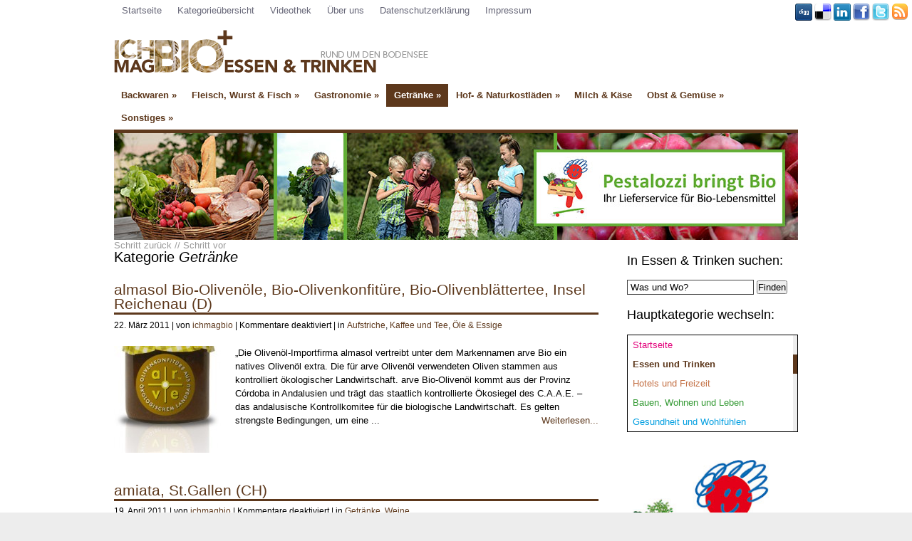

--- FILE ---
content_type: text/html; charset=UTF-8
request_url: http://ichmagbio.de/01/?cat=18
body_size: 23004
content:
<!DOCTYPE html>
<html lang="de"
	prefix="og: https://ogp.me/ns#" >
<head>
<meta charset="UTF-8" />
    
<meta name="robots" content="noindex, follow" /><link rel='stylesheet' href='http://ichmagbio.de/01/wp-content/themes/xtreme-one/output/1/xtreme-one/production.css?ver=20120422-202'  />
<link rel='icon' href='http://ichmagbio.de/01/wp-content/themes/xtreme-one/images/favicon.ico' type='image/x-icon' />
<link rel='shortcut icon' href='http://ichmagbio.de/01/wp-content/themes/xtreme-one/images/favicon.ico' type='image/x-icon' />
<link rel="pingback" href="http://ichmagbio.de/01/xmlrpc.php" />

		<!-- All in One SEO 4.1.4.5 -->
		<title>Getränke | Essen und Trinken - ichmagbio</title>
		<meta name="robots" content="max-image-preview:large" />
		<link rel="canonical" href="http://ichmagbio.de/01/" />
		<script type="application/ld+json" class="aioseo-schema">
			{"@context":"https:\/\/schema.org","@graph":[{"@type":"WebSite","@id":"http:\/\/ichmagbio.de\/01\/#website","url":"http:\/\/ichmagbio.de\/01\/","name":"Essen und Trinken - ichmagbio","description":"Biologisch Essen, Bio-Hotels, \u00f6kologisches Wohnen und Bauen, ganzheitliche Medizin und mehr!","inLanguage":"de-DE","publisher":{"@id":"http:\/\/ichmagbio.de\/01\/#organization"}},{"@type":"Organization","@id":"http:\/\/ichmagbio.de\/01\/#organization","name":"Essen und Trinken - ichmagbio","url":"http:\/\/ichmagbio.de\/01\/"},{"@type":"BreadcrumbList","@id":"http:\/\/ichmagbio.de\/01\/#breadcrumblist","itemListElement":[{"@type":"ListItem","@id":"http:\/\/ichmagbio.de\/01\/#listItem","position":1,"item":{"@type":"WebPage","@id":"http:\/\/ichmagbio.de\/01\/","name":"Home","description":"Biologisch Essen, Bio-Hotels, \u00f6kologisches Wohnen und Bauen, ganzheitliche Medizin und mehr!","url":"http:\/\/ichmagbio.de\/01\/"},"nextItem":"http:\/\/ichmagbio.de\/01\/?cat=18#listItem"},{"@type":"ListItem","@id":"http:\/\/ichmagbio.de\/01\/?cat=18#listItem","position":2,"item":{"@type":"WebPage","@id":"http:\/\/ichmagbio.de\/01\/?cat=18","name":"Getr\u00e4nke","url":"http:\/\/ichmagbio.de\/01\/?cat=18"},"previousItem":"http:\/\/ichmagbio.de\/01\/#listItem"}]},{"@type":"CollectionPage","@id":"http:\/\/ichmagbio.de\/01\/#collectionpage","url":"http:\/\/ichmagbio.de\/01\/","name":"Getr\u00e4nke | Essen und Trinken - ichmagbio","inLanguage":"de-DE","isPartOf":{"@id":"http:\/\/ichmagbio.de\/01\/#website"},"breadcrumb":{"@id":"http:\/\/ichmagbio.de\/01\/#breadcrumblist"}}]}
		</script>
		<!-- All in One SEO -->

<link rel="stylesheet" type="text/css" href="http://ichmagbio.de/01/wp-content/plugins/easy-buttons/stylehortop.css" /><div class="fixed-icons"> 
			<a href="http://ichmagbio.de/01/?feed=rss2" target="_blank"  title="Subscribe" class="buttonfixed feed2" style="right:5px;">
				Rss Feed</a> 
				<a href="http://twitter.com/ichmagbio" target="_blank"  class="buttonfixed twit2" title="Follow me" style="right:32px;">
					Tweeter button</a>
			<a href="http://www.facebook.com/pages/Ravensburg-Germany/ich-mag-bio/162532883799817" target="_blank"  class="buttonfixed face2" title="Facebook profile" style="right:59px;">
				Facebook button</a>
			<a href="http://www.linkedin.com/shareArticle?mini=true&url=http://ichmagbio.de/01&title=Essen und Trinken - ichmagbio" target="_blank"  class="buttonfixed edin2" title="Share it on Linkedin" style="right:86px;">
				Linkedin button</a>
			<a href="http://del.icio.us/post?url=http://ichmagbio.de/01&title=Essen und Trinken - ichmagbio" target="_blank"  class="buttonfixed deli2" title="Share it on Delicious" style="right:113px;">
				Delicious button</a>
			<a href="http://digg.com/submit?phase=2&url=http://ichmagbio.de/01&title=Essen und Trinken - ichmagbio" target="_blank"  class="buttonfixed reddit2" title="Digg" style="right:140px;">
				Digg button</a></div><script type="text/javascript" >                function apbct_attach_event_handler__backend(elem, event, callback){                    if(typeof window.addEventListener === "function") elem.addEventListener(event, callback);                    else                                              elem.attachEvent(event, callback);                }                apbct_attach_event_handler__backend(window, 'load', function(){                    ctSetCookie('ct_checkjs', '1621059936' );                });    </script><link rel='dns-prefetch' href='//s.w.org' />
<link rel="alternate" type="application/rss+xml" title="Essen und Trinken - ichmagbio &raquo; Feed" href="http://ichmagbio.de/01/?feed=rss2" />
<link rel="alternate" type="application/rss+xml" title="Essen und Trinken - ichmagbio &raquo; Kommentar-Feed" href="http://ichmagbio.de/01/?feed=comments-rss2" />
<link rel="alternate" type="application/rss+xml" title="Essen und Trinken - ichmagbio &raquo; Getränke Kategorie-Feed" href="http://ichmagbio.de/01/?feed=rss2&#038;cat=18" />
		<script type="text/javascript">
			window._wpemojiSettings = {"baseUrl":"https:\/\/s.w.org\/images\/core\/emoji\/12.0.0-1\/72x72\/","ext":".png","svgUrl":"https:\/\/s.w.org\/images\/core\/emoji\/12.0.0-1\/svg\/","svgExt":".svg","source":{"concatemoji":"http:\/\/ichmagbio.de\/01\/wp-includes\/js\/wp-emoji-release.min.js?ver=5.2.23"}};
			!function(e,a,t){var n,r,o,i=a.createElement("canvas"),p=i.getContext&&i.getContext("2d");function s(e,t){var a=String.fromCharCode;p.clearRect(0,0,i.width,i.height),p.fillText(a.apply(this,e),0,0);e=i.toDataURL();return p.clearRect(0,0,i.width,i.height),p.fillText(a.apply(this,t),0,0),e===i.toDataURL()}function c(e){var t=a.createElement("script");t.src=e,t.defer=t.type="text/javascript",a.getElementsByTagName("head")[0].appendChild(t)}for(o=Array("flag","emoji"),t.supports={everything:!0,everythingExceptFlag:!0},r=0;r<o.length;r++)t.supports[o[r]]=function(e){if(!p||!p.fillText)return!1;switch(p.textBaseline="top",p.font="600 32px Arial",e){case"flag":return s([55356,56826,55356,56819],[55356,56826,8203,55356,56819])?!1:!s([55356,57332,56128,56423,56128,56418,56128,56421,56128,56430,56128,56423,56128,56447],[55356,57332,8203,56128,56423,8203,56128,56418,8203,56128,56421,8203,56128,56430,8203,56128,56423,8203,56128,56447]);case"emoji":return!s([55357,56424,55356,57342,8205,55358,56605,8205,55357,56424,55356,57340],[55357,56424,55356,57342,8203,55358,56605,8203,55357,56424,55356,57340])}return!1}(o[r]),t.supports.everything=t.supports.everything&&t.supports[o[r]],"flag"!==o[r]&&(t.supports.everythingExceptFlag=t.supports.everythingExceptFlag&&t.supports[o[r]]);t.supports.everythingExceptFlag=t.supports.everythingExceptFlag&&!t.supports.flag,t.DOMReady=!1,t.readyCallback=function(){t.DOMReady=!0},t.supports.everything||(n=function(){t.readyCallback()},a.addEventListener?(a.addEventListener("DOMContentLoaded",n,!1),e.addEventListener("load",n,!1)):(e.attachEvent("onload",n),a.attachEvent("onreadystatechange",function(){"complete"===a.readyState&&t.readyCallback()})),(n=t.source||{}).concatemoji?c(n.concatemoji):n.wpemoji&&n.twemoji&&(c(n.twemoji),c(n.wpemoji)))}(window,document,window._wpemojiSettings);
		</script>
		<style type="text/css">
img.wp-smiley,
img.emoji {
	display: inline !important;
	border: none !important;
	box-shadow: none !important;
	height: 1em !important;
	width: 1em !important;
	margin: 0 .07em !important;
	vertical-align: -0.1em !important;
	background: none !important;
	padding: 0 !important;
}
</style>
	
		<style>
		.apbct_wc_honeypot {
			display: none !important;
		}
		</style><link rel='stylesheet' id='wp-block-library-css'  href='http://ichmagbio.de/01/wp-includes/css/dist/block-library/style.min.css?ver=5.2.23' type='text/css' media='all' />
<link rel='stylesheet' id='wp-search-suggest-css'  href='http://ichmagbio.de/01/wp-content/plugins/wp-search-suggest/css/wpss-search-suggest.css?ver=5' type='text/css' media='all' />
<link rel='stylesheet' id='jquery.lightbox.min.css-css'  href='http://ichmagbio.de/01/wp-content/plugins/wp-jquery-lightbox/styles/lightbox.min.css?ver=1.4.8.2' type='text/css' media='all' />
<script type='text/javascript' src='http://ichmagbio.de/01/wp-includes/js/jquery/jquery.js?ver=1.12.4-wp'></script>
<script type='text/javascript' src='http://ichmagbio.de/01/wp-includes/js/jquery/jquery-migrate.min.js?ver=1.4.1'></script>
<script type='text/javascript'>
/* <![CDATA[ */
var ctPublicFunctions = {"_ajax_nonce":"a8c2738374","_rest_nonce":"aa300c1e0d","_ajax_url":"\/01\/wp-admin\/admin-ajax.php","_rest_url":"http:\/\/ichmagbio.de\/01\/index.php?rest_route=\/","_apbct_ajax_url":"http:\/\/ichmagbio.de\/01\/wp-content\/plugins\/cleantalk-spam-protect\/lib\/Cleantalk\/ApbctWP\/Ajax.php","data__set_cookies":"1","data__set_cookies__alt_sessions_type":"0"};
/* ]]> */
</script>
<script type='text/javascript' src='http://ichmagbio.de/01/wp-content/plugins/cleantalk-spam-protect/js/apbct-public--functions.min.js?ver=5.162'></script>
<script type='text/javascript'>
/* <![CDATA[ */
var ctPublic = {"pixel__setting":"3","pixel__enabled":"","pixel__url":"https:\/\/moderate3.cleantalk.org\/pixel\/8e370b9dbf4d596bcc37821de1d135f2.gif","data__email_check_before_post":"1"};
/* ]]> */
</script>
<script type='text/javascript' src='http://ichmagbio.de/01/wp-content/plugins/cleantalk-spam-protect/js/apbct-public.min.js?ver=5.162'></script>
<script type='text/javascript' src='http://ichmagbio.de/01/wp-content/plugins/cleantalk-spam-protect/js/cleantalk-modal.min.js?ver=5.162'></script>
<script type='text/javascript'>
/* <![CDATA[ */
var ctNocache = {"ajaxurl":"\/01\/wp-admin\/admin-ajax.php","info_flag":"","set_cookies_flag":"1","blog_home":"http:\/\/ichmagbio.de\/01\/"};
/* ]]> */
</script>
<script type='text/javascript' src='http://ichmagbio.de/01/wp-content/plugins/cleantalk-spam-protect/js/cleantalk_nocache.min.js?ver=5.162'></script>
<link rel='https://api.w.org/' href='http://ichmagbio.de/01/index.php?rest_route=/' />
<link rel="EditURI" type="application/rsd+xml" title="RSD" href="http://ichmagbio.de/01/xmlrpc.php?rsd" />
<meta name="generator" content="WordPress 5.2.23" />
<!-- ImageLink widget --><link rel='stylesheet' href='http://ichmagbio.de/01/wp-content/plugins/simple-image-link/simple-image-link.css' type='text/css' media='screen' />
</head>
<body id="category" class="logo archive category category-getraenke category-18 xf_layout-bio  design-fullpage xf-html5">
      <ul id="skiplinks">
            <li><a class="skip" href="#primarynav">Springe zur primären Navigation (Drücke Enter).</a></li>
                <li><a class="skip" href="#secondarynav">Springe zur sekundären Navigation (Drücke Enter).</a></li>
            <li><a class="skip" href="#content">Springe zum Inhalt (Drücke Enter).</a></li>
            </ul>
    <nav id='primarynav' class='xf-container clearfix  xf-fullpage slidingdoor' role="navigation">
<div class='page_margins'><div class='yamlpage clearfix'><div class="hlist"><ul class="sf-menu"><li class="page_item page-item-2811"><a href="http://ichmagbio.de/01/?page_id=2811">Startseite</a></li><li class="page_item page-item-100"><a href="http://ichmagbio.de/01/">Kategorieübersicht</a></li><li class="page_item page-item-3318"><a href="http://ichmagbio.de/01/?page_id=3318">Videothek</a></li><li class="page_item page-item-64"><a href="http://ichmagbio.de/01/?page_id=64" rel="nofollow">Über uns</a></li><li class="page_item page-item-3842"><a href="http://ichmagbio.de/01/?page_id=3842">Datenschutzerklärung</a></li><li class="page_item page-item-33"><a href="http://ichmagbio.de/01/?page_id=33">Impressum</a></li></ul></div></div></div>
</nav>
<aside id='header' class='xf-container clearfix  xf-fullpage' role="banner">
<div class='page_margins'><div class='yamlpage clearfix'>            <div class="col1"><div class="col1_content clearfix"><section id="text-20" class="widget widget_text">			<div class="textwidget"></div>
		</section></div></div>
            <div class="col3"><div class="col3_content clearfix"><h1 class="blogtitle"><a href="http://ichmagbio.de/01" title="Zur Startseite springen">Essen und Trinken - ichmagbio</a></h1></div></div>
    <nav id="secondarynav" role="navigation" class="shinybuttons clearfix"><div class="hlist"><ul class="sf-menu">	<li class="cat-item cat-item-22"><a href="http://ichmagbio.de/01/?cat=22">Backwaren</a>
<ul class='children'>
	<li class="cat-item cat-item-247"><a href="http://ichmagbio.de/01/?cat=247">Bäcker</a>
</li>
	<li class="cat-item cat-item-1388"><a href="http://ichmagbio.de/01/?cat=1388">Mühlen</a>
</li>
	<li class="cat-item cat-item-1873"><a href="http://ichmagbio.de/01/?cat=1873">Mühlenladen</a>
</li>
</ul>
</li>
	<li class="cat-item cat-item-23"><a href="http://ichmagbio.de/01/?cat=23">Fleisch, Wurst &amp; Fisch</a>
<ul class='children'>
	<li class="cat-item cat-item-843"><a href="http://ichmagbio.de/01/?cat=843">Bodenseefisch</a>
</li>
	<li class="cat-item cat-item-285"><a href="http://ichmagbio.de/01/?cat=285">Fleisch</a>
</li>
	<li class="cat-item cat-item-24"><a href="http://ichmagbio.de/01/?cat=24">Geflügel</a>
</li>
	<li class="cat-item cat-item-1320"><a href="http://ichmagbio.de/01/?cat=1320">Wurst</a>
</li>
</ul>
</li>
	<li class="cat-item cat-item-14"><a href="http://ichmagbio.de/01/?cat=14">Gastronomie</a>
<ul class='children'>
	<li class="cat-item cat-item-652"><a href="http://ichmagbio.de/01/?cat=652">Bistros</a>
</li>
	<li class="cat-item cat-item-650"><a href="http://ichmagbio.de/01/?cat=650">Cafés</a>
</li>
	<li class="cat-item cat-item-654"><a href="http://ichmagbio.de/01/?cat=654">Catering</a>
</li>
	<li class="cat-item cat-item-1292"><a href="http://ichmagbio.de/01/?cat=1292">Imbiss</a>
</li>
	<li class="cat-item cat-item-651"><a href="http://ichmagbio.de/01/?cat=651">Restaurants</a>
</li>
</ul>
</li>
	<li class="cat-item cat-item-18 current-cat"><a href="http://ichmagbio.de/01/?cat=18">Getränke</a>
<ul class='children'>
	<li class="cat-item cat-item-242"><a href="http://ichmagbio.de/01/?cat=242">Biere</a>
</li>
	<li class="cat-item cat-item-460"><a href="http://ichmagbio.de/01/?cat=460">Brände</a>
</li>
	<li class="cat-item cat-item-901"><a href="http://ichmagbio.de/01/?cat=901">Fitnessaufbaugetränke</a>
</li>
	<li class="cat-item cat-item-244"><a href="http://ichmagbio.de/01/?cat=244">Kaffee und Tee</a>
</li>
	<li class="cat-item cat-item-243"><a href="http://ichmagbio.de/01/?cat=243">Säfte</a>
</li>
	<li class="cat-item cat-item-98"><a href="http://ichmagbio.de/01/?cat=98">Weine</a>
</li>
</ul>
</li>
	<li class="cat-item cat-item-19"><a href="http://ichmagbio.de/01/?cat=19">Hof- &amp; Naturkostläden</a>
<ul class='children'>
	<li class="cat-item cat-item-290"><a href="http://ichmagbio.de/01/?cat=290">Hofläden</a>
</li>
	<li class="cat-item cat-item-452"><a href="http://ichmagbio.de/01/?cat=452">Lieferservice</a>
</li>
	<li class="cat-item cat-item-288"><a href="http://ichmagbio.de/01/?cat=288">Naturkostläden</a>
</li>
	<li class="cat-item cat-item-1691"><a href="http://ichmagbio.de/01/?cat=1691">Onlineshops</a>
</li>
	<li class="cat-item cat-item-1252"><a href="http://ichmagbio.de/01/?cat=1252">Weltläden</a>
</li>
</ul>
</li>
	<li class="cat-item cat-item-21"><a href="http://ichmagbio.de/01/?cat=21">Milch &amp; Käse</a>
</li>
	<li class="cat-item cat-item-17"><a href="http://ichmagbio.de/01/?cat=17">Obst &amp; Gemüse</a>
<ul class='children'>
	<li class="cat-item cat-item-240"><a href="http://ichmagbio.de/01/?cat=240">Gemüse</a>
</li>
	<li class="cat-item cat-item-239"><a href="http://ichmagbio.de/01/?cat=239">Obst</a>
</li>
</ul>
</li>
	<li class="cat-item cat-item-245"><a href="http://ichmagbio.de/01/?cat=245">Sonstiges</a>
<ul class='children'>
	<li class="cat-item cat-item-241"><a href="http://ichmagbio.de/01/?cat=241">Aufstriche</a>
</li>
	<li class="cat-item cat-item-844"><a href="http://ichmagbio.de/01/?cat=844">Eier</a>
</li>
	<li class="cat-item cat-item-1731"><a href="http://ichmagbio.de/01/?cat=1731">Eis</a>
</li>
	<li class="cat-item cat-item-294"><a href="http://ichmagbio.de/01/?cat=294">Honig</a>
</li>
	<li class="cat-item cat-item-601"><a href="http://ichmagbio.de/01/?cat=601">Kräuter</a>
</li>
	<li class="cat-item cat-item-897"><a href="http://ichmagbio.de/01/?cat=897">Mehl</a>
</li>
	<li class="cat-item cat-item-1427"><a href="http://ichmagbio.de/01/?cat=1427">Müslis</a>
</li>
	<li class="cat-item cat-item-246"><a href="http://ichmagbio.de/01/?cat=246">Öle &amp; Essige</a>
</li>
	<li class="cat-item cat-item-703"><a href="http://ichmagbio.de/01/?cat=703">Produkte zur Nahrungsergänzung</a>
</li>
	<li class="cat-item cat-item-1365"><a href="http://ichmagbio.de/01/?cat=1365">Schokolade</a>
</li>
</ul>
</li>
</ul></div></nav></div></div>
</aside>
<section id='teaser' class='xf-container clearfix  xf-fullpage' role="complementary">
<div class='page_margins'><div class='yamlpage clearfix'><section id="text-21" class="widget widget_text">			<div class="textwidget"><div>
<script>
        jQuery(document).ready(function ($) {
            
            
            
            var options = { 
                
                $AutoPlay:true,
                
                $StartIndex:0,
                $Loop:1,
                $AutoPlaySteps:1,
                $AutoPlayInterval:4000,
                
                $SlideDuration:500,
                $PauseOnHover:1,
                $FillMode:2,
                $PlayOrientation:1,
                                $ArrowKeyNavigation:false,
                $SlideSpacing:0,
               
                
                $HWA: true

                                ,$BulletNavigatorOptions: {                          //[Optional] Options to specify and enable navigator or not
                    $Class: $JssorBulletNavigator$,                 //[Required] Class to create navigator instance
                    $ChanceToShow: 1,//[Required] 0 Never, 1 Mouse Over, 2 Always
                    $AutoCenter: 1,                                 //[Optional] Auto center navigator in parent container, 0 None, 1 Horizontal, 2 Vertical, 3 Both, default value is 0
                    $Steps: 1,                                      //[Optional] Steps to go for each navigation request, default value is 1
                    $Lanes: 1,                                      //[Optional] Specify lanes to arrange items, default value is 1
                    $SpacingX: 8,                                   //[Optional] Horizontal space between each item in pixel, default value is 0
                    $SpacingY: 8,                                   //[Optional] Vertical space between each item in pixel, default value is 0
                    $Orientation: 1                                 //[Optional] The orientation of the navigator, 1 horizontal, 2 vertical, default value is 1
                }
                
                                ,$ArrowNavigatorOptions: {                           //[Optional] Options to specify and enable arrow navigator or not
                    $Class: $JssorArrowNavigator$,                  //[Requried] Class to create arrow navigator instance
                    $ChanceToShow: 1, //[Required] 0 Never, 1 Mouse Over, 2 Always
                    $AutoCenter: 2, //[Optional] Auto center arrows in parent container, 0 No, 1 Horizontal, 2 Vertical, 3 Both, default value is 0
                    $Steps: 1                                       //[Optional] Steps to go for each navigation request, default value is 1
                }
                                
                                
                 

            };
            var jssor_slider3845 = new $JssorSlider$('zzis_container_3845', options);                    

                        function ScaleSlider3845() {
                var bodyWidth = jQuery('#zzis_container_3845').parent().width();
                if (bodyWidth)
                    jssor_slider3845.$ScaleWidth(Math.min(bodyWidth, 1920));
                else
                    window.setTimeout(ScaleSlider3845, 30);
            }
            ScaleSlider3845();

            jQuery(window).bind("load", ScaleSlider3845);
            jQuery(window).bind("resize", ScaleSlider3845);
            jQuery(window).bind("orientationchange", ScaleSlider3845);   
                    }); 

</script>

<style scoped>
    .zzis_container h1.zzis-slide-title {
    color: #fff;
    position: relative;
    text-align: center;
    text-shadow: 2px 2px 3px #000;
    margin: 20px 0 20px;
}

.zzis_container h2.zzis-slide-desc {
    color: #fff;
    position: relative;
    text-align: center;
    text-shadow: 2px 2px 3px #000;
    margin: 20px 0 20px;
    background-color: rgba(200, 200, 200, 0.4);
}

.zzis-slide-readmore-btn {
    position: relative;
    text-align: center;
    border: 2px solid white;
    width: 200px;
    margin: 0 auto;
    color: #fff;
    background-color: rgba(200, 200, 200, 0.5);       
    box-shadow: 2px 2px 3px #000;
}

.zzis-slide-readmore-btn a.zzis-slide-readmore-btn-link {
    color: #fff;
    text-decoration: none;
    border: 0px;
}

.zzis-slide-readmore-btn a.zzis-slide-readmore-btn-link:hover {    
    color: #fff;
    text-decoration: none;
}
</style>

<div id="zzis_container_3845" class="zzis_container" style="position: relative; overflow: hidden; top: 0px; left: 0px; width: 960px; height: 150px;">    
    <div u="slides" style="cursor: move; position: absolute; overflow: hidden; left: 0px; top: 0px; width: 960px; height: 150px;">
                                                                <div class="zz-slide-1">
                                <a u="image" href="https://pestalozzi-lebensmittel.de/pestalozzi-lieferservice">          
                                        
                <img u="image" class="zzis-slide-img" src="http://ichmagbio.de/01/wp-content/uploads/2017/03/E3.jpg" />
                
                                
                                    
                    
                     
                 
                    
                                </a>
                            </div>
              
                                                        <div class="zz-slide-2">
                                <a u="image" href="https://www.rengo.de/gruene-kiste/">          
                                        
                <img u="image" class="zzis-slide-img" src="http://ichmagbio.de/01/wp-content/uploads/2012/02/banner_rengo2.jpg" />
                
                                
                                    
                    
                     
                 
                    
                                </a>
                            </div>
              
                                                        <div class="zz-slide-3">
                                <a u="image" href="https://www.ruppaner-bodensee.de/unsere-biere/">          
                                        
                <img u="image" class="zzis-slide-img" src="http://ichmagbio.de/01/wp-content/uploads/2013/07/Internet-Banner-0616-960x150px.jpg" />
                
                                
                                    
                    
                     
                 
                    
                                </a>
                            </div>
              
                                                        <div class="zz-slide-4">
                                <a u="image" href="https://lautenbach-ev.de/">          
                                        
                <img u="image" class="zzis-slide-img" src="http://ichmagbio.de/01/wp-content/uploads/2017/06/Lautenbach_ET_01.jpg" />
                
                                
                                    
                    
                     
                 
                    
                                </a>
                            </div>
              
                                                
    </div>
    
    
        <style>
            /* jssor slider arrow navigator skin 22 css */
            /*
            .jssora22l                  (normal)
            .jssora22r                  (normal)
            .jssora22l:hover            (normal mouseover)
            .jssora22r:hover            (normal mouseover)
            .jssora22l.jssora22ldn      (mousedown)
            .jssora22r.jssora22rdn      (mousedown)
            */
            .jssora22l, .jssora22r {
                display: block;
                position: absolute;
                /* size of arrow element */
                width: 40px;
                height: 58px;
                cursor: pointer;
                background: url(http://ichmagbio.de/01/wp-content/plugins/zz-image-slider//img/a22.png) center center no-repeat;
                overflow: hidden;
            }
            .jssora22l { background-position: -10px -31px; }
            .jssora22r { background-position: -70px -31px; }
            .jssora22l:hover { background-position: -130px -31px; }
            .jssora22r:hover { background-position: -190px -31px; }
            .jssora22l.jssora22ldn { background-position: -250px -31px; }
            .jssora22r.jssora22rdn { background-position: -310px -31px; }
        </style>
        <!-- Arrow Left -->
        <span u="arrowleft" class="jssora22l" style="top: 123px; left: 8px;">
        </span>
        <!-- Arrow Right -->
        <span u="arrowright" class="jssora22r" style="top: 123px; right: 8px;">
        </span>

        <style>
            /* jssor slider bullet navigator skin 21 css */
            /*
            .jssorb21 div           (normal)
            .jssorb21 div:hover     (normal mouseover)
            .jssorb21 .av           (active)
            .jssorb21 .av:hover     (active mouseover)
            .jssorb21 .dn           (mousedown)
            */
            .jssorb21 {
                position: absolute;
            }
            .jssorb21 div, .jssorb21 div:hover, .jssorb21 .av {
                position: absolute;
                /* size of bullet elment */
                width: 19px;
                height: 19px;
                text-align: center;
                line-height: 19px;
                color: white;
                font-size: 12px;
                background: url(http://ichmagbio.de/01/wp-content/plugins/zz-image-slider//img/b21.png) no-repeat;
                overflow: hidden;
                cursor: pointer;
            }
            .jssorb21 div { background-position: -5px -5px; }
            .jssorb21 div:hover, .jssorb21 .av:hover { background-position: -35px -5px; }
            .jssorb21 .av { background-position: -65px -5px; }
            .jssorb21 .dn, .jssorb21 .dn:hover { background-position: -95px -5px; }
        </style>
        <!-- bullet navigator container -->
        <div u="navigator" class="jssorb21" style="bottom: 16px; right: 6px;">
            <!-- bullet navigator item prototype -->
            <div u="prototype"></div>
        </div>



</div>
</div>


</div>
		</section><section id="text-8" class="widget widget_text">			<div class="textwidget"><a href="javascript:history.back();"><font color="#999999" size="2">Schritt zurück</font></a> <font color="#999999" size="2">// </font><a href="javascript:history.forward();"><font color="#999999" size="2">Schritt vor</font></a></div>
		</section></div></div>
</section>
<div id='main' class='xf-container clearfix  xf-fullpage two-right' >
<div class='page_margins'><div class='yamlpage clearfix'><aside class="col1" role="complementary"><div class="col1_content clearfix"><div class="sidebar"><section id="search-6" class="widget widget_search"><h5 class="widget-title">In Essen &#038; Trinken suchen:</h5><form role="search" method="get" id="searchform" action="http://ichmagbio.de/01/" >
    <div><label class="screen-reader-text" for="s">Suche:</label>
    <input type="search" value="Was und Wo?" name="s" id="s" accesskey="s"/>
    <input type="submit" id="searchsubmit" value="Finden"   />
    </div>
</form></section><section id="text-5" class="widget widget_text"><h5 class="widget-title">Hauptkategorie wechseln:</h5>			<div class="textwidget"><style>
    table {border-collapse:collapse; border-top:1px #000 solid; border-bottom:1px #000 solid; border-left:1px #000 solid; border-right:1px #000 solid   }
    tbody tr:hover th[scope="row"],
    tbody tr:hover tbody th.sub { background:"#ffffff"}
    tbody tr:hover td { background:"#ffffff"}
</style>
<table width="240" border="1" align="center" cellpadding="10" cellspacing="10">
  <tr>
    <td background="http://ichmagbio.de/addons/inaktiv.png"><a href="http://ichmagbio.de/05/" style="display:block;margin:0px;width:100%;height:100%;"><font color="#e2007a">Startseite</font></a></td></tr><tr>
<td background="http://ichmagbio.de/addons/essen.png"><a href="http://ichmagbio.de/01/" style="display:block;margin:0px;width:100%;height:100%;"><font color="#5d381c"><strong>Essen und Trinken </strong></font></a></td>
  </tr>
  <tr>
    <td background="http://ichmagbio.de/addons/inaktiv.png"><a href="http://ichmagbio.de/02/" style="display:block;margin:0px;width:100%;height:100%;"><font color="#c47247">Hotels und Freizeit</font></a></td>
  </tr>
  <tr>
    <td background="http://ichmagbio.de/addons/inaktiv.png"><a href="http://ichmagbio.de/03/" style="display:block;margin:0px;width:100%;height:100%;"><font color="#339933">Bauen, Wohnen und Leben</font></a></td>
  </tr>
  <tr>
    <td background="http://ichmagbio.de/addons/inaktiv.png"><a href="http://ichmagbio.de/04/" style="display:block;margin:0px;width:100%;height:100%;"><font color="#009ee0">Gesundheit und Wohlfühlen</font></a></td>
  </tr>
</table></div>
		</section><section id="banner-3" class="widget shailan_banner_widget">			
						<!-- Image Banner Widget by shailan v1.4.4 on WP5.2.23-->
			<a href="https://pestalozzi-lebensmittel.de/pestalozzi-lieferservice" target="_blank" ><img src="http://ichmagbio.de/01/wp-content/uploads/2017/03/pestalozzi_web.jpg" alt="" title="" class="banner-image" width="100%" /></a>			<!-- /Image Banner Widget -->
			</section></div></div></aside><div id='content' class='col3' role="main">  <div class='col3_content clearfix'><h3 class="page-title">Kategorie <span>Getränke</span></h3><article class="xf-post-1  post-491 post type-post status-publish format-standard has-post-thumbnail hentry category-aufstrich category-kaffeetee category-oele tag-allensbach tag-almasol tag-bier tag-bio tag-bio-bodensee-olivenol tag-biobier tag-bodensee tag-bodensee-bio-olivenol tag-brauerei tag-daisendorf tag-dettlingen tag-dingelsdorf tag-ermatingen tag-furstenberg tag-gottlieben tag-hagnau tag-konstanz tag-kreuzlingen tag-mainau tag-meersburg tag-natur tag-niederzell tag-oil tag-oko tag-ol tag-ole tag-olive tag-olivenol tag-radolfzell tag-reichenau tag-rhein tag-rheinfall tag-scherzingen tag-schimmele tag-schweiz tag-steckborn tag-tee tag-untersee tag-wallhausen" id="post-491">
	<header>
				<h2 class="posttitle"><a href="http://ichmagbio.de/01/?p=491" rel="bookmark" title="Permalink zu almasol Bio-Olivenöle, Bio-Olivenkonfitüre, Bio-Olivenblättertee, Insel Reichenau (D)">almasol Bio-Olivenöle, Bio-Olivenkonfitüre, Bio-Olivenblättertee, Insel Reichenau (D)</a></h2>				<div class="entry-meta">
    <span class="postdate published">22. März 2011</span> |
    <span class="postauthor">von <a href="http://ichmagbio.de/01/?author=1" title="Beiträge von ichmagbio" rel="author">ichmagbio</a></span> |
    <span class="postcomments"><span>Kommentare deaktiviert<span class="screen-reader-text"> für almasol Bio-Olivenöle, Bio-Olivenkonfitüre, Bio-Olivenblättertee, Insel Reichenau (D)</span></span></span> <span class="postcategory">| in <a href="http://ichmagbio.de/01/?cat=241" rel="category">Aufstriche</a>, <a href="http://ichmagbio.de/01/?cat=244" rel="category">Kaffee und Tee</a>, <a href="http://ichmagbio.de/01/?cat=246" rel="category">Öle &amp; Essige</a></span>
    </div>
			</header>
	<a class="xf-thumbnail alignleft" href="http://ichmagbio.de/01/?p=491" rel="bookmark" title="Permalink zu almasol Bio-Olivenöle, Bio-Olivenkonfitüre, Bio-Olivenblättertee, Insel Reichenau (D)">
		<img width="150" height="150" src="http://ichmagbio.de/01/wp-content/uploads/2011/03/Olivenkonfituere-gross-150x150.jpg" class="attachment-thumbnail size-thumbnail wp-post-image" alt="" /></a>
		<div class="entry-content">
		<p>&#8222;Die Olivenöl-Importfirma almasol vertreibt unter dem Markennamen arve Bio ein natives Olivenöl extra. Die für arve Olivenöl verwendeten Oliven stammen aus kontrolliert ökologischer Landwirtschaft. arve Bio-Olivenöl kommt aus der Provinz Córdoba in Andalusien und trägt das staatlich kontrollierte Ökosiegel des C.A.A.E. &#8211; das andalusische Kontrollkomitee für die biologische Landwirtschaft. Es gelten strengste Bedingungen, um eine ...  <span class='read-more'><a href='http://ichmagbio.de/01/?p=491' title='Weiterlesen almasol Bio-Olivenöle, Bio-Olivenkonfitüre, Bio-Olivenblättertee, Insel Reichenau (D)'>Weiterlesen...</a></span></p>	</div>
</article>
<article class="xf-post-2  post-1589 post type-post status-publish format-standard has-post-thumbnail hentry category-getraenke category-weine tag-amiata-emozini tag-amriswil tag-appenzell tag-arbon tag-bio tag-bio-wein tag-bodensee tag-bregenz tag-essen tag-friedrichshafen tag-gallen tag-gasthof tag-gaststube tag-herisau tag-hohenems tag-konstanz tag-kreuzlingen tag-lustenau tag-mogelsberg tag-oko tag-organic tag-rhein tag-romanshorn tag-rorschach tag-sankt-gallen tag-schokolade tag-schweiz tag-st tag-st-gallen tag-stgallen tag-thurgau tag-wein tag-weinfelden tag-weinladen tag-wittenbach" id="post-1589">
	<header>
				<h2 class="posttitle"><a href="http://ichmagbio.de/01/?p=1589" rel="bookmark" title="Permalink zu amiata, St.Gallen (CH)">amiata, St.Gallen (CH)</a></h2>				<div class="entry-meta">
    <span class="postdate published">19. April 2011</span> |
    <span class="postauthor">von <a href="http://ichmagbio.de/01/?author=1" title="Beiträge von ichmagbio" rel="author">ichmagbio</a></span> |
    <span class="postcomments"><span>Kommentare deaktiviert<span class="screen-reader-text"> für amiata, St.Gallen (CH)</span></span></span> <span class="postcategory">| in <a href="http://ichmagbio.de/01/?cat=18" rel="category">Getränke</a>, <a href="http://ichmagbio.de/01/?cat=98" rel="category">Weine</a></span>
    </div>
			</header>
	<a class="xf-thumbnail alignleft" href="http://ichmagbio.de/01/?p=1589" rel="bookmark" title="Permalink zu amiata, St.Gallen (CH)">
		<img width="150" height="147" src="http://ichmagbio.de/01/wp-content/uploads/2011/04/banner-e1303226713385-150x147.jpg" class="attachment-thumbnail size-thumbnail wp-post-image" alt="" /></a>
		<div class="entry-content">
		<p>Bei amiataemozioni finden Sie eines der schönsten Angebote von biologischen Weinen aus Europa. Exklusiv und neu in der Schweiz auch feinste Fairtrade-Weine aus Südafrika und Chile. Über 20 Jahre Erfahrung und die Konzentration auf einige der besten Weingüter und Bioweine sind der Schlüssel zu einem Angebot, dass sowohl Wein-Kenner als auch Geniesser begeistern. Die zweite ...  <span class='read-more'><a href='http://ichmagbio.de/01/?p=1589' title='Weiterlesen amiata, St.Gallen (CH)'>Weiterlesen...</a></span></p>	</div>
</article>
<article class="xf-post-3  post-295 post type-post status-publish format-standard has-post-thumbnail hentry category-getraenke category-weine tag-amtzell tag-bio tag-biovinis tag-biowein tag-bioweine tag-blanco tag-bodnegg tag-bordeaux tag-champagne tag-elsass tag-eriskirch tag-frankreich tag-franzosisch tag-friedrichshafen tag-immenstaad tag-kressbronn tag-langenargen tag-lindau tag-loire tag-markdorf tag-meckenbauren tag-neukirch tag-oko tag-okowein tag-okoweine tag-provence tag-ravensburg tag-rhone tag-rotwein tag-tettnang tag-tinto tag-vino tag-wasserburg tag-weine tag-weingarten tag-weiswein" id="post-295">
	<header>
				<h2 class="posttitle"><a href="http://ichmagbio.de/01/?p=295" rel="bookmark" title="Permalink zu Biovinis, Tettnang (D)">Biovinis, Tettnang (D)</a></h2>				<div class="entry-meta">
    <span class="postdate published">15. März 2011</span> |
    <span class="postauthor">von <a href="http://ichmagbio.de/01/?author=1" title="Beiträge von ichmagbio" rel="author">ichmagbio</a></span> |
    <span class="postcomments"><a href="http://ichmagbio.de/01/?p=295#comments">1 Kommentar</a></span> <span class="postcategory">| in <a href="http://ichmagbio.de/01/?cat=18" rel="category">Getränke</a>, <a href="http://ichmagbio.de/01/?cat=98" rel="category">Weine</a></span>
    </div>
			</header>
	<a class="xf-thumbnail alignleft" href="http://ichmagbio.de/01/?p=295" rel="bookmark" title="Permalink zu Biovinis, Tettnang (D)">
		<img width="150" height="150" src="http://ichmagbio.de/01/wp-content/uploads/2011/03/100217_Biovinis-150x150.jpg" class="attachment-thumbnail size-thumbnail wp-post-image" alt="" /></a>
		<div class="entry-content">
		<p>Die exklusiven französischen Bioweine von Biovinis kommen aus den klassischen Anbaugebieten Elsass, Champagne, Loire, Rhône, Provence, Languedoc, Roussillon und Bordeaux. Hierzu finden Sie im Onlineshop (www.biovinis.de) eine kleine und feine Auswahl an ausgesuchten Bioweinen. Angebot: Bioweine aus Frankreich Anschrift des Unternehmens/Betriebs: BIOVINIS Laurent Rézette Israel-Friedrich-Wirth-Str. 4 88069 Tettnang Tel.: +49 (0)75 42 95 14 – ...  <span class='read-more'><a href='http://ichmagbio.de/01/?p=295' title='Weiterlesen Biovinis, Tettnang (D)'>Weiterlesen...</a></span></p>	</div>
</article>
<article class="xf-post-4  post-636 post type-post status-publish format-standard has-post-thumbnail hentry category-brande category-getraenke category-weine tag-bio tag-biowein tag-bioweine tag-blanco tag-bodensee tag-friedrichshafen tag-hagnau tag-immenstaad tag-markdorf tag-meersburg tag-oberteuringen tag-oko tag-okowein tag-reute tag-rotwein tag-stetten tag-tinto tag-uhldingen tag-vino tag-weiswein tag-winzer" id="post-636">
	<header>
				<h2 class="posttitle"><a href="http://ichmagbio.de/01/?p=636" rel="bookmark" title="Permalink zu Burgunderhof, Hagnau (D)">Burgunderhof, Hagnau (D)</a></h2>				<div class="entry-meta">
    <span class="postdate published">25. März 2011</span> |
    <span class="postauthor">von <a href="http://ichmagbio.de/01/?author=1" title="Beiträge von ichmagbio" rel="author">ichmagbio</a></span> |
    <span class="postcomments"><span>Kommentare deaktiviert<span class="screen-reader-text"> für Burgunderhof, Hagnau (D)</span></span></span> <span class="postcategory">| in <a href="http://ichmagbio.de/01/?cat=460" rel="category">Brände</a>, <a href="http://ichmagbio.de/01/?cat=18" rel="category">Getränke</a>, <a href="http://ichmagbio.de/01/?cat=98" rel="category">Weine</a></span>
    </div>
			</header>
	<a class="xf-thumbnail alignleft" href="http://ichmagbio.de/01/?p=636" rel="bookmark" title="Permalink zu Burgunderhof, Hagnau (D)">
		<img width="150" height="150" src="http://ichmagbio.de/01/wp-content/uploads/2011/03/weine-150x150.jpg" class="attachment-thumbnail size-thumbnail wp-post-image" alt="" /></a>
		<div class="entry-content">
		<p>Ihr Paradies am Bodensee im Winzerdorf Hagnau.&nbsp; In traumhafter Lage, mit Bodensee- und Alpenblick, inmitten herrlicher Obstgärten und Weinbergen bieten wir Ihnen ein Paradies. Entdecken Sie Natur, Ruhe &amp; Genuss am Bodensee, im BURGUNDERHOF HOTEL . WEINGUT . DISTILLERIE Ihre Familie Andrea, Julica und Heiner Renn Erstes, ökologisch arbeitendes Weingut am BodenseeUnser Weingut ist weit ...  <span class='read-more'><a href='http://ichmagbio.de/01/?p=636' title='Weiterlesen Burgunderhof, Hagnau (D)'>Weiterlesen...</a></span></p>	</div>
</article>
<article class="xf-post-5  post-1892 post type-post status-publish format-standard has-post-thumbnail hentry category-biere category-getraenke tag-allgau tag-bier tag-biergarten tag-bio tag-bio-bodensee tag-bio-brauerei tag-bio-getranke tag-bio-hopfen tag-bio-pils tag-bio-sortiment tag-biobier tag-biobiere tag-biobrau tag-biobrauerei tag-biologisch tag-bodensee tag-brauerei tag-bregenz tag-bregenzer-wald tag-bregenzerwald tag-brotzeit tag-gastwirtschaft tag-leutkirch tag-lindau tag-lindenberg tag-oberschwaben tag-restaurant tag-scheidegg tag-simmerberg tag-sonthofen" id="post-1892">
	<header>
				<h2 class="posttitle"><a href="http://ichmagbio.de/01/?p=1892" rel="bookmark" title="Permalink zu Das Bio-Sortiment aus Simmerberg (D)">Das Bio-Sortiment aus Simmerberg (D)</a></h2>				<div class="entry-meta">
    <span class="postdate published">16. Juni 2011</span> |
    <span class="postauthor">von <a href="http://ichmagbio.de/01/?author=1" title="Beiträge von ichmagbio" rel="author">ichmagbio</a></span> |
    <span class="postcomments"><span>Kommentare deaktiviert<span class="screen-reader-text"> für Das Bio-Sortiment aus Simmerberg (D)</span></span></span> <span class="postcategory">| in <a href="http://ichmagbio.de/01/?cat=242" rel="category">Biere</a>, <a href="http://ichmagbio.de/01/?cat=18" rel="category">Getränke</a></span>
    </div>
			</header>
	<a class="xf-thumbnail alignleft" href="http://ichmagbio.de/01/?p=1892" rel="bookmark" title="Permalink zu Das Bio-Sortiment aus Simmerberg (D)">
		<img width="150" height="150" src="http://ichmagbio.de/01/wp-content/uploads/2011/06/Bio-Gold-150x150.jpg" class="attachment-thumbnail size-thumbnail wp-post-image" alt="" /></a>
		<div class="entry-content">
		<p>Aktienbrauerei Simmerberg Der „königliche“ Adler begleitet schon seit 1706 die Simmerberger Brauerei als Wappentier. In der Heraldik hat der Adler neben dem Bären die stärkste Kraft und ist nach dem Löwen das beliebteste Wappentier. Als König der Lüfte ist er auch Bote der höchsten Götter, und in Simmerberg steht er für höchsten Biergenuss. Gebraut wird ...  <span class='read-more'><a href='http://ichmagbio.de/01/?p=1892' title='Weiterlesen Das Bio-Sortiment aus Simmerberg (D)'>Weiterlesen...</a></span></p>	</div>
</article>
<article class="xf-post-6  post-2805 post type-post status-publish format-standard has-post-thumbnail hentry category-biere category-getraenke category-saefte tag-amtzell tag-apeflsaft tag-apfel tag-bier tag-bio tag-bio-apfel tag-bio-apfel-kirschsaft tag-bio-apfel-holundersaft tag-bio-apfelsaft tag-bio-bier tag-bio-brauer tag-bio-hopfen tag-bio-obst tag-biobrauer tag-biologischer-anbau tag-bioobstsafte tag-biosafte tag-bodensee tag-bodenseekreis tag-bodnegg tag-demeter tag-demeter-brauer tag-demeterhof tag-eriskirch tag-friedrichshafen tag-grunkraut tag-hopfen tag-kressbronn tag-langenargen tag-lindau tag-markdorf tag-meckenbeuren tag-oberschwaben tag-ravensburg tag-tettnang tag-weingarten" id="post-2805">
	<header>
				<h2 class="posttitle"><a href="http://ichmagbio.de/01/?p=2805" rel="bookmark" title="Permalink zu Demeterhof Bentele GbR, Tettnang (D)">Demeterhof Bentele GbR, Tettnang (D)</a></h2>				<div class="entry-meta">
    <span class="postdate published">19. September 2011</span> |
    <span class="postauthor">von <a href="http://ichmagbio.de/01/?author=1" title="Beiträge von ichmagbio" rel="author">ichmagbio</a></span> |
    <span class="postcomments"><span>Kommentare deaktiviert<span class="screen-reader-text"> für Demeterhof Bentele GbR, Tettnang (D)</span></span></span> <span class="postcategory">| in <a href="http://ichmagbio.de/01/?cat=242" rel="category">Biere</a>, <a href="http://ichmagbio.de/01/?cat=18" rel="category">Getränke</a>, <a href="http://ichmagbio.de/01/?cat=243" rel="category">Säfte</a></span>
    </div>
			</header>
	<a class="xf-thumbnail alignleft" href="http://ichmagbio.de/01/?p=2805" rel="bookmark" title="Permalink zu Demeterhof Bentele GbR, Tettnang (D)">
		<img width="150" height="150" src="http://ichmagbio.de/01/wp-content/uploads/2011/09/IMGP2611-150x150.jpg" class="attachment-thumbnail size-thumbnail wp-post-image" alt="" /></a>
		<div class="entry-content">
		<p>Wir sind ein Familienbetrieb welcher seit dem Jahr 1806 im Besitz der Familie Bentele ist. Zurzeit leben vier Generationen Bentele auf dem Demeterhof. Seit dem Jahr 1984 wird nach den strengen Richtlienen des Demeter-Verbandes biologisch angebaut. Dabei haben wir die zwei Hauptkulturen Äpfel und Hopfen. Bei den Hopfen sind wir der einzige Demeter-Hopfenanbauer weltweit. Angebot: ...  <span class='read-more'><a href='http://ichmagbio.de/01/?p=2805' title='Weiterlesen Demeterhof Bentele GbR, Tettnang (D)'>Weiterlesen...</a></span></p>	</div>
</article>
<article class="xf-post-7  post-1067 post type-post status-publish format-standard has-post-thumbnail hentry category-brande category-getraenke category-obst-obst-und-gemuese category-obst-und-gemuese category-saefte tag-30jahre tag-apfel tag-ausflug tag-bio tag-bioapfel tag-biobirnen tag-biobrande tag-biokirschen tag-bioobst tag-bioobstwasser tag-biosaft tag-biosafte tag-bodensee tag-brand tag-brande-2 tag-deggenhausertal tag-demeter tag-demeterobst tag-horgenzell tag-nordlich tag-oberschwaben tag-oberteuringen tag-oko tag-ravensburg tag-saft tag-safte tag-urnau tag-weingarten tag-weststadt tag-wilhelmsdorf tag-winterbach" id="post-1067">
	<header>
				<h2 class="posttitle"><a href="http://ichmagbio.de/01/?p=1067" rel="bookmark" title="Permalink zu Demeterhof-Schwabenhäusle, Horgenzell (D)">Demeterhof-Schwabenhäusle, Horgenzell (D)</a></h2>				<div class="entry-meta">
    <span class="postdate published">2. April 2011</span> |
    <span class="postauthor">von <a href="http://ichmagbio.de/01/?author=1" title="Beiträge von ichmagbio" rel="author">ichmagbio</a></span> |
    <span class="postcomments"><a href="http://ichmagbio.de/01/?p=1067#comments">2 Kommentare</a></span> <span class="postcategory">| in <a href="http://ichmagbio.de/01/?cat=460" rel="category">Brände</a>, <a href="http://ichmagbio.de/01/?cat=18" rel="category">Getränke</a>, <a href="http://ichmagbio.de/01/?cat=239" rel="category">Obst</a>, <a href="http://ichmagbio.de/01/?cat=17" rel="category">Obst &amp; Gemüse</a>, <a href="http://ichmagbio.de/01/?cat=243" rel="category">Säfte</a></span>
    </div>
			</header>
	<a class="xf-thumbnail alignleft" href="http://ichmagbio.de/01/?p=1067" rel="bookmark" title="Permalink zu Demeterhof-Schwabenhäusle, Horgenzell (D)">
		<img width="150" height="150" src="http://ichmagbio.de/01/wp-content/uploads/2011/04/DSC00029-150x150.jpg" class="attachment-thumbnail size-thumbnail wp-post-image" alt="" /></a>
		<div class="entry-content">
		<p>Unser Demeterobsthof liegt idyllisch auf dem Land nicht weit westlich von Ravensburg  &#8211;  in Ludisreute, einem kleinen Teilort von Horgenzell.&nbsp; Wir bieten ein reichhaltiges Sortiment an knackig frischen Äpfeln, Birnen und Kirschen an. Ebenso erhalten Sie bei uns leckere Säfte:  Premium Direktsaft &#8211; Naturtrüb &#8211; Sortenrein &#8211; Gemischt. Aus unserer eigenen Brennerei bekommen Sie feinste ...  <span class='read-more'><a href='http://ichmagbio.de/01/?p=1067' title='Weiterlesen Demeterhof-Schwabenhäusle, Horgenzell (D)'>Weiterlesen...</a></span></p>	</div>
</article>
<article class="xf-post-8  post-2380 post type-post status-publish format-standard has-post-thumbnail hentry category-getraenke category-weine tag-allgau tag-anbau tag-bad-hindelang tag-bio tag-bio-essig tag-bio-landwein tag-bio-ol tag-bio-ole tag-bio-prosecco tag-bio-risottoreis tag-bio-wein tag-biowein tag-bodensee tag-freizeitpark-allgau tag-fussen tag-immenstadt tag-isny tag-kontrolliert tag-landwein tag-leutkirch tag-lindenberg tag-oko tag-okologisch-angebaut tag-okologischer tag-okowein tag-preiswert-bis-edel tag-rettenberg tag-simmerberg tag-sonthofen tag-sulzberg tag-wangen" id="post-2380">
	<header>
				<h2 class="posttitle"><a href="http://ichmagbio.de/01/?p=2380" rel="bookmark" title="Permalink zu Fredis Weinladen, Pfronten (D)">Fredis Weinladen, Pfronten (D)</a></h2>				<div class="entry-meta">
    <span class="postdate published">17. Juli 2011</span> |
    <span class="postauthor">von <a href="http://ichmagbio.de/01/?author=1" title="Beiträge von ichmagbio" rel="author">ichmagbio</a></span> |
    <span class="postcomments"><span>Kommentare deaktiviert<span class="screen-reader-text"> für Fredis Weinladen, Pfronten (D)</span></span></span> <span class="postcategory">| in <a href="http://ichmagbio.de/01/?cat=18" rel="category">Getränke</a>, <a href="http://ichmagbio.de/01/?cat=98" rel="category">Weine</a></span>
    </div>
			</header>
	<a class="xf-thumbnail alignleft" href="http://ichmagbio.de/01/?p=2380" rel="bookmark" title="Permalink zu Fredis Weinladen, Pfronten (D)">
		<img width="150" height="150" src="http://ichmagbio.de/01/wp-content/uploads/2011/07/bild1-150x150.jpg" class="attachment-thumbnail size-thumbnail wp-post-image" alt="" /></a>
		<div class="entry-content">
		<p>Weine aus kontrolliert ökologischem Anbau Alle Freunde von Bacchus, dem griechischen Weingott der Antike finden in unserem Laden außergewöhnliche Weine, Sekt und Spirituosen aus allen bedeutenden Weinbauregionen der Welt und warten auf Sie, den Genießer. Die lauen Frühlings- und Sommerabende verlocken zu Genuß von leichten, spritzigen Weiß- und Roséweinen, während kühlere Tage Laune auf einen ...  <span class='read-more'><a href='http://ichmagbio.de/01/?p=2380' title='Weiterlesen Fredis Weinladen, Pfronten (D)'>Weiterlesen...</a></span></p>	</div>
</article>
<article class="xf-post-9  post-851 post type-post status-publish format-standard has-post-thumbnail hentry category-gemuese-obst-und-gemuese category-getraenke category-obst-obst-und-gemuese category-obst-und-gemuese category-saefte tag-amzell tag-apfelsaft tag-bio tag-bioapfelsaft tag-biobackwaren tag-biobrot tag-biogemuse tag-biokrauter tag-biologisch tag-biopflanzen tag-bodensee tag-bodnegg tag-demeter tag-gemuse tag-hargarten tag-oko tag-pflanzen tag-ravensburg tag-waldburg tag-wangen tag-weiler tag-weingarten" id="post-851">
	<header>
				<h2 class="posttitle"><a href="http://ichmagbio.de/01/?p=851" rel="bookmark" title="Permalink zu Gärtnerhof Ulrike Wölfle Decker, Bodnegg (D)">Gärtnerhof Ulrike Wölfle Decker, Bodnegg (D)</a></h2>				<div class="entry-meta">
    <span class="postdate published">29. März 2011</span> |
    <span class="postauthor">von <a href="http://ichmagbio.de/01/?author=1" title="Beiträge von ichmagbio" rel="author">ichmagbio</a></span> |
    <span class="postcomments"><a href="http://ichmagbio.de/01/?p=851#comments">1 Kommentar</a></span> <span class="postcategory">| in <a href="http://ichmagbio.de/01/?cat=240" rel="category">Gemüse</a>, <a href="http://ichmagbio.de/01/?cat=18" rel="category">Getränke</a>, <a href="http://ichmagbio.de/01/?cat=239" rel="category">Obst</a>, <a href="http://ichmagbio.de/01/?cat=17" rel="category">Obst &amp; Gemüse</a>, <a href="http://ichmagbio.de/01/?cat=243" rel="category">Säfte</a></span>
    </div>
			</header>
	<a class="xf-thumbnail alignleft" href="http://ichmagbio.de/01/?p=851" rel="bookmark" title="Permalink zu Gärtnerhof Ulrike Wölfle Decker, Bodnegg (D)">
		<img width="150" height="150" src="http://ichmagbio.de/01/wp-content/uploads/2011/03/fd_2-150x150.jpg" class="attachment-thumbnail size-thumbnail wp-post-image" alt="" /></a>
		<div class="entry-content">
		<p>Unseren Demetergärtnerhof gibt es bereits seit 1987. Er liegt sehr idyllisch auf dem Land in der Nähe von Ravensburg/Bodnegg. Saisonales Fein-und Feldgemüse sowie Kräuter gibt es bei uns. Apfelsaft sowie Brot- und Backwaren kommen auch direkt vom Hof. Einen kleinen Teil an Obst und Gemüse kaufen wir im Winter auch aus kontrolliert biologischem Anbau zu. ...  <span class='read-more'><a href='http://ichmagbio.de/01/?p=851' title='Weiterlesen Gärtnerhof Ulrike Wölfle Decker, Bodnegg (D)'>Weiterlesen...</a></span></p>	</div>
</article>
<article class="xf-post-10  post-2971 post type-post status-publish format-standard has-post-thumbnail hentry category-getraenke category-kaffeetee tag-allensbach tag-alte-ziegelei tag-bio tag-bio-bodensee tag-bio-cafe tag-bio-genus tag-bio-kaffee tag-bio-pralinen tag-bio-schokolade tag-bio-truffel tag-biokaffee tag-biorosterei tag-bodensee tag-bodman tag-espressomaschinen tag-feinkost tag-geschenkideen tag-hori tag-kaffee tag-kaffeezubereitung tag-konstanz tag-kreuzlingen tag-moos tag-radolfzell tag-reichenau tag-rosterei tag-schweiz tag-spezialitaten tag-thurgau tag-trommel tag-uberlingersee" id="post-2971">
	<header>
				<h2 class="posttitle"><a href="http://ichmagbio.de/01/?p=2971" rel="bookmark" title="Permalink zu kaffee-total &#038; GenussReich, Radolfzell (D)">kaffee-total &#038; GenussReich, Radolfzell (D)</a></h2>				<div class="entry-meta">
    <span class="postdate published">16. Januar 2012</span> |
    <span class="postauthor">von <a href="http://ichmagbio.de/01/?author=1" title="Beiträge von ichmagbio" rel="author">ichmagbio</a></span> |
    <span class="postcomments"><a href="http://ichmagbio.de/01/?p=2971#comments">1 Kommentar</a></span> <span class="postcategory">| in <a href="http://ichmagbio.de/01/?cat=18" rel="category">Getränke</a>, <a href="http://ichmagbio.de/01/?cat=244" rel="category">Kaffee und Tee</a></span>
    </div>
			</header>
	<a class="xf-thumbnail alignleft" href="http://ichmagbio.de/01/?p=2971" rel="bookmark" title="Permalink zu kaffee-total &#038; GenussReich, Radolfzell (D)">
		<img width="150" height="150" src="http://ichmagbio.de/01/wp-content/uploads/2012/01/LogoGenussReich_schwarz-150x150.jpg" class="attachment-thumbnail size-thumbnail wp-post-image" alt="" /></a>
		<div class="entry-content">
		<p>Herzlich Willkommen am genuß-reichsten Platz &#8211; der Ziegelei, Rickelshausen &#8211; etwas außerhalb von Radolfzell, umgeben von den teils baufälligen Resten der ehemalingen Gebäude und Schlaglöchern mit Charme und Charakter. Herzstück ist unsere Kaffeerösterei in der wir nur hochwertige Rohkaffees traditionell veredeln. Der Duft von frisch geröstetem Kaffee liegt in der Luft. Im biologischen Sinne angebauter ...  <span class='read-more'><a href='http://ichmagbio.de/01/?p=2971' title='Weiterlesen kaffee-total &#038; GenussReich, Radolfzell (D)'>Weiterlesen...</a></span></p>	</div>
</article>
<article class="xf-post-11  post-551 post type-post status-publish format-standard has-post-thumbnail hentry category-getraenke category-kaffeetee tag-achberg tag-allgau tag-amzell tag-anbau tag-argenbuhl tag-bio tag-biokaffee tag-biokaffeegenuss tag-biologisch tag-bodensee tag-bodnegg tag-coffee tag-genuss tag-hergensweiler tag-neukirch tag-nordlich tag-oko tag-okokaffe tag-opfenbach tag-organic tag-ravensburg tag-tettnang tag-vogt tag-wangen" id="post-551">
	<header>
				<h2 class="posttitle"><a href="http://ichmagbio.de/01/?p=551" rel="bookmark" title="Permalink zu Kaffeerösterei Jehle &#038; Compagnie KG, Wangen (D)">Kaffeerösterei Jehle &#038; Compagnie KG, Wangen (D)</a></h2>				<div class="entry-meta">
    <span class="postdate published">23. März 2011</span> |
    <span class="postauthor">von <a href="http://ichmagbio.de/01/?author=1" title="Beiträge von ichmagbio" rel="author">ichmagbio</a></span> |
    <span class="postcomments"><span>Kommentare deaktiviert<span class="screen-reader-text"> für Kaffeerösterei Jehle &#038; Compagnie KG, Wangen (D)</span></span></span> <span class="postcategory">| in <a href="http://ichmagbio.de/01/?cat=18" rel="category">Getränke</a>, <a href="http://ichmagbio.de/01/?cat=244" rel="category">Kaffee und Tee</a></span>
    </div>
			</header>
	<a class="xf-thumbnail alignleft" href="http://ichmagbio.de/01/?p=551" rel="bookmark" title="Permalink zu Kaffeerösterei Jehle &#038; Compagnie KG, Wangen (D)">
		<img width="150" height="150" src="http://ichmagbio.de/01/wp-content/uploads/2011/03/01-150x150.jpg" class="attachment-thumbnail size-thumbnail wp-post-image" alt="" /></a>
		<div class="entry-content">
		<p>Kaffee aus Wangen im Allgäu Wir sind eine kleine, noch junge Kaffeerösterei, die ausschliesslich nach dem traditionellen, auf jede Kaffeesorte individuell abgestimmten, Trommelröstverfahren arbeitet. Fairer Handel Bei Kaffeesorten wo es uns möglich ist, kaufen wir auf dem Weltmarkt nur Rohkaffee der FAIR gehandelt wird. Gute Arbeit &#8211; Gute Ware &#8211; Faire Bezahlung Kaffee aus Wangen ...  <span class='read-more'><a href='http://ichmagbio.de/01/?p=551' title='Weiterlesen Kaffeerösterei Jehle &#038; Compagnie KG, Wangen (D)'>Weiterlesen...</a></span></p>	</div>
</article>
<article class="xf-post-12  post-1860 post type-post status-publish format-standard has-post-thumbnail hentry category-getraenke category-kaffeetee tag-190-grad tag-afrika tag-arbon tag-aromafulle tag-asien tag-australien tag-bio tag-bio-organic tag-bio-cafe tag-bio-kaffee tag-bio-kaffeespezialitaten tag-biozertifiziert tag-biozertifizierte-rosterei tag-bodensee tag-bregenz tag-bucher tag-cafe tag-cafe-crema tag-erlesene-sorten tag-espresso tag-friedrichshafen tag-hochlandkaffees tag-kaffee tag-kaffeegurtel tag-kaffeesackkissen tag-konfisserie tag-kreuzlingen tag-lebensqualitat tag-lindau tag-marzipan tag-mittelamerika tag-nougat tag-ravensburg tag-romanshorn tag-rorschach tag-rosterei tag-rostmeister tag-schokolade tag-schweiz tag-spezialitatenkaffee tag-st-gallen tag-stockach tag-thurgau tag-traditionell tag-trommelrostverfahren tag-uberlingen" id="post-1860">
	<header>
				<h2 class="posttitle"><a href="http://ichmagbio.de/01/?p=1860" rel="bookmark" title="Permalink zu Kaffeerösterei Konstanz (D)">Kaffeerösterei Konstanz (D)</a></h2>				<div class="entry-meta">
    <span class="postdate published">3. Juni 2011</span> |
    <span class="postauthor">von <a href="http://ichmagbio.de/01/?author=1" title="Beiträge von ichmagbio" rel="author">ichmagbio</a></span> |
    <span class="postcomments"><span>Kommentare deaktiviert<span class="screen-reader-text"> für Kaffeerösterei Konstanz (D)</span></span></span> <span class="postcategory">| in <a href="http://ichmagbio.de/01/?cat=18" rel="category">Getränke</a>, <a href="http://ichmagbio.de/01/?cat=244" rel="category">Kaffee und Tee</a></span>
    </div>
			</header>
	<a class="xf-thumbnail alignleft" href="http://ichmagbio.de/01/?p=1860" rel="bookmark" title="Permalink zu Kaffeerösterei Konstanz (D)">
		<img width="150" height="150" src="http://ichmagbio.de/01/wp-content/uploads/2011/06/Kaffeeröstung-150x150.jpg" class="attachment-thumbnail size-thumbnail wp-post-image" alt="" /></a>
		<div class="entry-content">
		<p>Wir betreiben in Konstanz eine spezialisierte Kaffeerösterei und verarbeiten ausschließlich hochwertige Kaffeespezialitäten und -raritäten. Unsere Hochlandkaffees aus aller Welt, teilweise über 2000m hoch gewachsen, werden von uns nach einem speziellen Langzeitröstverfahren schonend veredelt. Verwöhnen Sie Ihre Familie, Ihre Kunden, Mitarbeiter und sich selbst mit feinsten Kaffeespezialitäten der Kaffeerösterei Konstanz! Wählen Sie aus mehr als 30 ...  <span class='read-more'><a href='http://ichmagbio.de/01/?p=1860' title='Weiterlesen Kaffeerösterei Konstanz (D)'>Weiterlesen...</a></span></p>	</div>
</article>
<article class="xf-post-13  post-2475 post type-post status-publish format-standard has-post-thumbnail hentry category-biere category-getraenke tag-altshausen tag-bad-waldsee tag-bier tag-biere-2 tag-bio tag-bio-edelstoff tag-bio-bier-brauen tag-biobier tag-biobiere tag-biobrauerei tag-biohafer tag-biohaferbier tag-biospezial tag-bodensee tag-bodenseekreis tag-brauen tag-brauerei tag-brauereiaktien tag-bund tag-fledermaus tag-fledermaus-schutzgruppe tag-fledermause-schutzen tag-fronreute tag-horgenzell tag-hoskirch tag-kreis-ravensburg tag-oberschwaben tag-ravensburg tag-sigmaringen tag-uberlingen tag-veranstaltungen tag-weingarten tag-wilhelmsdorf" id="post-2475">
	<header>
				<h2 class="posttitle"><a href="http://ichmagbio.de/01/?p=2475" rel="bookmark" title="Permalink zu Königsegger WalderBräu AG, Königseggwald (D)">Königsegger WalderBräu AG, Königseggwald (D)</a></h2>				<div class="entry-meta">
    <span class="postdate published">25. Juli 2011</span> |
    <span class="postauthor">von <a href="http://ichmagbio.de/01/?author=1" title="Beiträge von ichmagbio" rel="author">ichmagbio</a></span> |
    <span class="postcomments"><a href="http://ichmagbio.de/01/?p=2475#comments">1 Kommentar</a></span> <span class="postcategory">| in <a href="http://ichmagbio.de/01/?cat=242" rel="category">Biere</a>, <a href="http://ichmagbio.de/01/?cat=18" rel="category">Getränke</a></span>
    </div>
			</header>
	<a class="xf-thumbnail alignleft" href="http://ichmagbio.de/01/?p=2475" rel="bookmark" title="Permalink zu Königsegger WalderBräu AG, Königseggwald (D)">
		<img width="150" height="150" src="http://ichmagbio.de/01/wp-content/uploads/2011/07/Bio-Hafer-e1311590672592-150x150.jpg" class="attachment-thumbnail size-thumbnail wp-post-image" alt="" /></a>
		<div class="entry-content">
		<p>Die Königsegger WalderBräu AG ist die älteste Braustätte im Landkreis Ravensburg. Als die Grafen von Königsegg im Jahre 1806 in das neu erbaute Schloß in Königseggwald einzogen, bauten sie im Jahre 1820 die Gräflich Königsegg&#8217;sche Brauerei. Von 1874 bis 2001 war die Brauerei im Privatbesitz der Familie Härle. Eine Gruppe von Königseggwalder Bürgern und Bierliebhabern ...  <span class='read-more'><a href='http://ichmagbio.de/01/?p=2475' title='Weiterlesen Königsegger WalderBräu AG, Königseggwald (D)'>Weiterlesen...</a></span></p>	</div>
</article>
<article class="xf-post-14  post-1216 post type-post status-publish format-standard has-post-thumbnail hentry category-cafes category-gastronomie category-getraenke category-kaffeetee tag-bermatingen tag-bio tag-bio-cafe tag-bio-kaffee tag-bio-kakao tag-bio-schokolade tag-biokaffee tag-biologisch tag-bodensee tag-boese-uberraschung tag-braunes-gold tag-cafe tag-cafe-leckerle tag-deggenhausertal tag-fair tag-fair-trade tag-fair-trade-kaffee tag-fairtrade tag-friedrichshafen tag-geschenke tag-geschenkideen tag-gesellig tag-hagnau tag-kaffeerosterei tag-kaffemaschine tag-kaffemuhle tag-kaffespezialitaten tag-kakao tag-lecker tag-leidenschaft tag-liebe tag-markdorf tag-meckenbeuren tag-meersburg tag-pralinen tag-ravensburg tag-rosten tag-rosterei tag-salem tag-schokolade tag-sortenrein tag-stetten tag-sudterrasse tag-tee tag-tettnag tag-tettnang" id="post-1216">
	<header>
				<h2 class="posttitle"><a href="http://ichmagbio.de/01/?p=1216" rel="bookmark" title="Permalink zu Markdorfer Kaffee Manufaktur, Markdorf (D)">Markdorfer Kaffee Manufaktur, Markdorf (D)</a></h2>				<div class="entry-meta">
    <span class="postdate published">5. April 2011</span> |
    <span class="postauthor">von <a href="http://ichmagbio.de/01/?author=1" title="Beiträge von ichmagbio" rel="author">ichmagbio</a></span> |
    <span class="postcomments"><span>Kommentare deaktiviert<span class="screen-reader-text"> für Markdorfer Kaffee Manufaktur, Markdorf (D)</span></span></span> <span class="postcategory">| in <a href="http://ichmagbio.de/01/?cat=650" rel="category">Cafés</a>, <a href="http://ichmagbio.de/01/?cat=14" rel="category">Gastronomie</a>, <a href="http://ichmagbio.de/01/?cat=18" rel="category">Getränke</a>, <a href="http://ichmagbio.de/01/?cat=244" rel="category">Kaffee und Tee</a></span>
    </div>
			</header>
	<a class="xf-thumbnail alignleft" href="http://ichmagbio.de/01/?p=1216" rel="bookmark" title="Permalink zu Markdorfer Kaffee Manufaktur, Markdorf (D)">
		<img width="150" height="150" src="http://ichmagbio.de/01/wp-content/uploads/2011/04/1_quer-150x150.jpg" class="attachment-thumbnail size-thumbnail wp-post-image" alt="" /></a>
		<div class="entry-content">
		<p>„Die beste Methode, das Leben angenehm zu verbringen, ist, guten Kaffee zu trinken. Und wenn man keinen haben kann, so soll man versuchen, so heiter und gelassen zu sein, als hätte man guten Kaffe getrunken.“ (Jonathan Swift)&nbsp; Herzlich willkommen bei uns in der Markdorfer Kaffee Manufaktur -vormals Cafe Leckerle! Wahrscheinlich ahnen Sie es bereits: unser ...  <span class='read-more'><a href='http://ichmagbio.de/01/?p=1216' title='Weiterlesen Markdorfer Kaffee Manufaktur, Markdorf (D)'>Weiterlesen...</a></span></p>	</div>
</article>
<article class="xf-post-15  post-1543 post type-post status-publish format-standard has-post-thumbnail hentry category-biere category-brande category-gastronomie category-getraenke category-restaurants category-saefte category-weine tag-amriswil tag-arbon tag-beiz tag-bier tag-bio tag-biobeiz tag-biobier tag-bioessig tag-biofleisch tag-biohof tag-biokuche tag-biomost tag-biorestaurant tag-bischofszell tag-bodensee tag-burglen tag-essig tag-fleisch tag-knospe tag-konstanz tag-kreuzlingen tag-most tag-romanshorn tag-rorschach tag-schweiz tag-sommeri tag-st-gallen tag-weinfelden tag-westufer" id="post-1543">
	<header>
				<h2 class="posttitle"><a href="http://ichmagbio.de/01/?p=1543" rel="bookmark" title="Permalink zu Mausacker, Steinebrunn (CH)">Mausacker, Steinebrunn (CH)</a></h2>				<div class="entry-meta">
    <span class="postdate published">18. April 2011</span> |
    <span class="postauthor">von <a href="http://ichmagbio.de/01/?author=1" title="Beiträge von ichmagbio" rel="author">ichmagbio</a></span> |
    <span class="postcomments"><span>Kommentare deaktiviert<span class="screen-reader-text"> für Mausacker, Steinebrunn (CH)</span></span></span> <span class="postcategory">| in <a href="http://ichmagbio.de/01/?cat=242" rel="category">Biere</a>, <a href="http://ichmagbio.de/01/?cat=460" rel="category">Brände</a>, <a href="http://ichmagbio.de/01/?cat=14" rel="category">Gastronomie</a>, <a href="http://ichmagbio.de/01/?cat=18" rel="category">Getränke</a>, <a href="http://ichmagbio.de/01/?cat=651" rel="category">Restaurants</a>, <a href="http://ichmagbio.de/01/?cat=243" rel="category">Säfte</a>, <a href="http://ichmagbio.de/01/?cat=98" rel="category">Weine</a></span>
    </div>
			</header>
	<a class="xf-thumbnail alignleft" href="http://ichmagbio.de/01/?p=1543" rel="bookmark" title="Permalink zu Mausacker, Steinebrunn (CH)">
		<img width="150" height="150" src="http://ichmagbio.de/01/wp-content/uploads/2011/04/mai06-004-e1303199937732-150x150.jpg" class="attachment-thumbnail size-thumbnail wp-post-image" alt="" /></a>
		<div class="entry-content">
		<p>Mosterei, Brauerei, Beiz, Events Angebot: Süssmost, Bier, Saft, Apfelwein, Felsich, Essig, Schnaps Anschrift: Mausacker 1 9314 Steinebrunn zur Routenplanung Öffnungszeiten: DI- FR 16-24 SA- SO 9-24 Website: www.mausacker.ch  <span class='read-more'><a href='http://ichmagbio.de/01/?p=1543' title='Weiterlesen Mausacker, Steinebrunn (CH)'>Weiterlesen...</a></span></p>	</div>
</article>
<article class="xf-post-16  post-2036 post type-post status-publish format-standard has-post-thumbnail hentry category-fitnessaufbaugetranke category-getraenke category-produkte-zur-nahrungserganzung tag-albumin-globulin tag-basisch tag-baustein tag-bio tag-bio-und-gesund tag-biogesund tag-biologisch tag-biologisches-gleichgewicht tag-der-allgauer-spezialist tag-eiweis tag-entsauern tag-entwassern tag-enzyme tag-fasten-fastenkuren tag-gesund tag-gesunde-darmflora tag-gesundheitsbewust tag-gut-fur-die-leber tag-heisgetranke tag-immunglobuline tag-kalorienarm tag-korper tag-kostlich tag-l tag-milch tag-mineralien tag-natur tag-natur-pur tag-rechtsdrehende-milchsaure tag-saftbar tag-schmackhaft tag-suppen tag-verdauung tag-vitamine tag-zellkerne" id="post-2036">
	<header>
				<h2 class="posttitle"><a href="http://ichmagbio.de/01/?p=2036" rel="bookmark" title="Permalink zu RASOvit &#8211; Fitnessaufbaugetränke, Wangen (D)">RASOvit &#8211; Fitnessaufbaugetränke, Wangen (D)</a></h2>				<div class="entry-meta">
    <span class="postdate published">16. Juni 2011</span> |
    <span class="postauthor">von <a href="http://ichmagbio.de/01/?author=1" title="Beiträge von ichmagbio" rel="author">ichmagbio</a></span> |
    <span class="postcomments"><a href="http://ichmagbio.de/01/?p=2036#comments">1 Kommentar</a></span> <span class="postcategory">| in <a href="http://ichmagbio.de/01/?cat=901" rel="category">Fitnessaufbaugetränke</a>, <a href="http://ichmagbio.de/01/?cat=18" rel="category">Getränke</a>, <a href="http://ichmagbio.de/01/?cat=703" rel="category">Produkte zur Nahrungsergänzung</a></span>
    </div>
			</header>
	<a class="xf-thumbnail alignleft" href="http://ichmagbio.de/01/?p=2036" rel="bookmark" title="Permalink zu RASOvit &#8211; Fitnessaufbaugetränke, Wangen (D)">
		<img width="150" height="150" src="http://ichmagbio.de/01/wp-content/uploads/2011/06/RASOvit_4d1cd8c0323d6-150x150.jpg" class="attachment-thumbnail size-thumbnail wp-post-image" alt="" srcset="http://ichmagbio.de/01/wp-content/uploads/2011/06/RASOvit_4d1cd8c0323d6-150x150.jpg 150w, http://ichmagbio.de/01/wp-content/uploads/2011/06/RASOvit_4d1cd8c0323d6.jpg 200w" sizes="(max-width: 150px) 100vw, 150px" /></a>
		<div class="entry-content">
		<p>Ob heiß ob kalt &#8211; für jung und alt RASOVIT &#8211; Fitnessaufbaugetränke &#8211; naturbelassene Produkte aus Molke mit Steinsalz, DolomitS (Kalzium u.Magnesium) NEU mit Zutaten aus biologisch-organischem Anbau SPORT-FREIZEIT-BERUF-KÜCHE Erleben Sie die sensationelle wohlschmeckende Creation mit rasch aufbauender Wirkung: Vor, zwischen und nach sportlichen Hochleistungen. Heiß und kalt ein Genuß, denn RASOvit enthält alle Vitalstoffe, ...  <span class='read-more'><a href='http://ichmagbio.de/01/?p=2036' title='Weiterlesen RASOvit &#8211; Fitnessaufbaugetränke, Wangen (D)'>Weiterlesen...</a></span></p>	</div>
</article>
<article class="xf-post-17  post-3663 post type-post status-publish format-standard has-post-thumbnail hentry category-getraenke category-weine tag-bio tag-biowein tag-riegel tag-wein tag-weine tag-weinimport" id="post-3663">
	<header>
				<h2 class="posttitle"><a href="http://ichmagbio.de/01/?p=3663" rel="bookmark" title="Permalink zu Riegel Bioweine, Orsingen (D)">Riegel Bioweine, Orsingen (D)</a></h2>				<div class="entry-meta">
    <span class="postdate published">12. Juli 2013</span> |
    <span class="postauthor">von <a href="http://ichmagbio.de/01/?author=1" title="Beiträge von ichmagbio" rel="author">ichmagbio</a></span> |
    <span class="postcomments"><span>Kommentare deaktiviert<span class="screen-reader-text"> für Riegel Bioweine, Orsingen (D)</span></span></span> <span class="postcategory">| in <a href="http://ichmagbio.de/01/?cat=18" rel="category">Getränke</a>, <a href="http://ichmagbio.de/01/?cat=98" rel="category">Weine</a></span>
    </div>
			</header>
	<a class="xf-thumbnail alignleft" href="http://ichmagbio.de/01/?p=3663" rel="bookmark" title="Permalink zu Riegel Bioweine, Orsingen (D)">
		<img width="150" height="150" src="http://ichmagbio.de/01/wp-content/uploads/2013/07/Ladenbilder-4399-150x150.jpg" class="attachment-thumbnail size-thumbnail wp-post-image" alt="" /></a>
		<div class="entry-content">
		<p>Als größter deutscher Bioweinimporteur importieren und handeln wir seit 25 Jahren ausschließlich mit biologisch angebauten Qualitätsweinen aus aller Welt. Sie ﬁnden bei uns 950 Weine aus der ganzen Welt, vom nahen Kaiserstuhl über die klassischen europäischen Anbaugebiete wie Rheingau, Bordeaux oder Toskana bis zu den spannendsten Weinen aus Übersee wie Neuseeland, Chile und Südafrika. Vom ...  <span class='read-more'><a href='http://ichmagbio.de/01/?p=3663' title='Weiterlesen Riegel Bioweine, Orsingen (D)'>Weiterlesen...</a></span></p>	</div>
</article>
<article class="xf-post-18  post-447 post type-post status-publish format-standard has-post-thumbnail hentry category-biere category-getraenke tag-allensbach tag-bier tag-bio tag-bio-bodensee-bier tag-biobier tag-bodensee tag-bodensee-bio-bier tag-brauerei tag-daisendorf tag-dettlingen tag-dingelsdorf tag-ermatingen tag-furstenberg tag-getrank tag-gottlieben tag-hagnau tag-konstanz tag-kreuzlingen tag-mainau tag-meersburg tag-oko tag-reichenau tag-rhein tag-rheinfall tag-scherzingen tag-schimmele tag-wallhausen" id="post-447">
	<header>
				<h2 class="posttitle"><a href="http://ichmagbio.de/01/?p=447" rel="bookmark" title="Permalink zu Ruppaner, Konstanz (D)">Ruppaner, Konstanz (D)</a></h2>				<div class="entry-meta">
    <span class="postdate published">21. März 2011</span> |
    <span class="postauthor">von <a href="http://ichmagbio.de/01/?author=1" title="Beiträge von ichmagbio" rel="author">ichmagbio</a></span> |
    <span class="postcomments"><span>Kommentare deaktiviert<span class="screen-reader-text"> für Ruppaner, Konstanz (D)</span></span></span> <span class="postcategory">| in <a href="http://ichmagbio.de/01/?cat=242" rel="category">Biere</a>, <a href="http://ichmagbio.de/01/?cat=18" rel="category">Getränke</a></span>
    </div>
			</header>
	<a class="xf-thumbnail alignleft" href="http://ichmagbio.de/01/?p=447" rel="bookmark" title="Permalink zu Ruppaner, Konstanz (D)">
		<img width="150" height="118" src="http://ichmagbio.de/01/wp-content/uploads/2011/03/ruppaner-e1313578761143-150x118.jpg" class="attachment-thumbnail size-thumbnail wp-post-image" alt="" /></a>
		<div class="entry-content">
		<p>Bierspezialitäten vom Bodensee Hopfen und Malz – Gott erhalt‘s! Bier ist unangefochten das alkoholische Lieblingsgetränk der Deutschen. Darum haben wir natürlich für jeden Geschmack etwas zu bieten. Egal ob dunkel oder hell, ob herb oder mild – sie werden von unserer großen Auswahl begeistert sein. Ruppaner steht für höchste Qualität und handwerkliches Können. Unsere Brautradition ...  <span class='read-more'><a href='http://ichmagbio.de/01/?p=447' title='Weiterlesen Ruppaner, Konstanz (D)'>Weiterlesen...</a></span></p>	</div>
</article>
<article class="xf-post-19  post-1875 post type-post status-publish format-standard has-post-thumbnail hentry category-getraenke category-saefte tag-allensbach tag-bio tag-biosafte tag-bodensee tag-fruchte tag-fruchtsaft tag-gnadensee tag-konstanz tag-obst tag-radolfzell tag-reichenau tag-saft tag-safte tag-schorle tag-uberlinger-see tag-untersee" id="post-1875">
	<header>
				<h2 class="posttitle"><a href="http://ichmagbio.de/01/?p=1875" rel="bookmark" title="Permalink zu Schlör Bodensee Fruchtsaft AG, Radolfzell (D)">Schlör Bodensee Fruchtsaft AG, Radolfzell (D)</a></h2>				<div class="entry-meta">
    <span class="postdate published">9. Juni 2011</span> |
    <span class="postauthor">von <a href="http://ichmagbio.de/01/?author=1" title="Beiträge von ichmagbio" rel="author">ichmagbio</a></span> |
    <span class="postcomments"><a href="http://ichmagbio.de/01/?p=1875#comments">1 Kommentar</a></span> <span class="postcategory">| in <a href="http://ichmagbio.de/01/?cat=18" rel="category">Getränke</a>, <a href="http://ichmagbio.de/01/?cat=243" rel="category">Säfte</a></span>
    </div>
			</header>
	<a class="xf-thumbnail alignleft" href="http://ichmagbio.de/01/?p=1875" rel="bookmark" title="Permalink zu Schlör Bodensee Fruchtsaft AG, Radolfzell (D)">
		<img width="150" height="150" src="http://ichmagbio.de/01/wp-content/uploads/2011/06/Bild1_Gross-e1510689718286-150x150.png" class="attachment-thumbnail size-thumbnail wp-post-image" alt="" /></a>
		<div class="entry-content">
		<p>Tradition verpflichtet Schlör – 1922 gegründet in Radolfzell am Bodensee als Obstbaugenossenschaft Bodensee e.G. Heute sind wir ein moderner Abfüllbetrieb für eine Vielzahl von Fruchtsäften, Nektaren und Schorlen. Bei Schlör werden die idealen natürlichen Voraussetzungen für beste Säfte immer weiter verfeinert: durch modernste Verarbeitungslinien, optimale Lagerbedingungen und ständige freiwillige Qualitäts-Selbstkontrollen produzieren wir neben unserer breiten ...  <span class='read-more'><a href='http://ichmagbio.de/01/?p=1875' title='Weiterlesen Schlör Bodensee Fruchtsaft AG, Radolfzell (D)'>Weiterlesen...</a></span></p>	</div>
</article>
<article class="xf-post-20  post-1761 post type-post status-publish format-standard has-post-thumbnail hentry category-brande category-getraenke category-milch-und-kaese category-saefte category-weine tag-amriswil tag-arbon tag-autofahre-friedrichshafen-romanshorn tag-bio tag-bio-obst tag-bioapfel tag-bioobst tag-bioobstbauer tag-bioprodukte tag-biorestaurant tag-biosekt tag-biosfair tag-biosfair-8570-weinfelden tag-biowein tag-biowinzer tag-bischofzell tag-bodensee tag-burglen tag-frauenfeld tag-knospe tag-konstanz tag-kreuzlingen tag-mariage-biowein tag-milch tag-oberschwabische-barockstrasse tag-ostschweiz tag-punkt tag-punkt-9500-wil tag-romanshorn tag-schweiz tag-seerucken tag-sekt tag-sommeri tag-st-gallen tag-sulgen tag-thurgau tag-untersee tag-weine tag-weinfelden tag-westufer tag-wil tag-winzer" id="post-1761">
	<header>
				<h2 class="posttitle"><a href="http://ichmagbio.de/01/?p=1761" rel="bookmark" title="Permalink zu Spatzehof, Schönholzerswilen (CH)">Spatzehof, Schönholzerswilen (CH)</a></h2>				<div class="entry-meta">
    <span class="postdate published">24. Mai 2011</span> |
    <span class="postauthor">von <a href="http://ichmagbio.de/01/?author=1" title="Beiträge von ichmagbio" rel="author">ichmagbio</a></span> |
    <span class="postcomments"><span>Kommentare deaktiviert<span class="screen-reader-text"> für Spatzehof, Schönholzerswilen (CH)</span></span></span> <span class="postcategory">| in <a href="http://ichmagbio.de/01/?cat=460" rel="category">Brände</a>, <a href="http://ichmagbio.de/01/?cat=18" rel="category">Getränke</a>, <a href="http://ichmagbio.de/01/?cat=21" rel="category">Milch &amp; Käse</a>, <a href="http://ichmagbio.de/01/?cat=243" rel="category">Säfte</a>, <a href="http://ichmagbio.de/01/?cat=98" rel="category">Weine</a></span>
    </div>
			</header>
	<a class="xf-thumbnail alignleft" href="http://ichmagbio.de/01/?p=1761" rel="bookmark" title="Permalink zu Spatzehof, Schönholzerswilen (CH)">
		<img width="150" height="150" src="http://ichmagbio.de/01/wp-content/uploads/2011/05/Furka-Grimsel-025-150x150.jpg" class="attachment-thumbnail size-thumbnail wp-post-image" alt="" /></a>
		<div class="entry-content">
		<p>Der Spatzehof liegt im Thurgau (Region Weinfelden) mit einer Rebbergparzelle in Kreuzlingen am Bodensee. Unsere Mariage Weine sind gehaltvoll und fruchtig, der Traubenbrand im Eichenfass ausgebaut. Die Tafeltrauben der Sorten Solaris und Muscat bleu verlängern dem Gaumen den Sommer. Obstsorten wie Resi, Gold Parmaine, Berner Rosen u.a. reifen bei uns bis zu ihrem vollen Geschmack. ...  <span class='read-more'><a href='http://ichmagbio.de/01/?p=1761' title='Weiterlesen Spatzehof, Schönholzerswilen (CH)'>Weiterlesen...</a></span></p>	</div>
</article>
<article class="xf-post-21  post-2591 post type-post status-publish format-standard has-post-thumbnail hentry category-getraenke category-kaffeetee category-krauter category-sonstiges tag-beratung tag-bermatingen tag-bio-biologisch tag-bio-gewurze tag-bio-gruntee tag-bio-krauter tag-bio-siegel tag-bio-tee tag-bio-tees tag-bio-zertifiziert tag-biogewurze tag-biokrauter tag-biotee tag-birnau tag-bodensee tag-bodenseekreis tag-bodman tag-deggenhausertal tag-immenstaad tag-japanisches-bio-zertifikat tag-jas tag-kompetenz tag-konstanz tag-kreuzlingen tag-linzgau tag-markdorf tag-meersburg tag-owingen tag-pfahlbauten tag-pfullendorf tag-ravensburg tag-ronnefeldttee tag-salem tag-singen tag-tee-vom-see tag-teekultur tag-teezubehor tag-uberlinger-see tag-uhldingen tag-weiser-tee" id="post-2591">
	<header>
				<h2 class="posttitle"><a href="http://ichmagbio.de/01/?p=2591" rel="bookmark" title="Permalink zu Teehaus Überlingen (D)">Teehaus Überlingen (D)</a></h2>				<div class="entry-meta">
    <span class="postdate published">2. August 2011</span> |
    <span class="postauthor">von <a href="http://ichmagbio.de/01/?author=1" title="Beiträge von ichmagbio" rel="author">ichmagbio</a></span> |
    <span class="postcomments"><span>Kommentare deaktiviert<span class="screen-reader-text"> für Teehaus Überlingen (D)</span></span></span> <span class="postcategory">| in <a href="http://ichmagbio.de/01/?cat=18" rel="category">Getränke</a>, <a href="http://ichmagbio.de/01/?cat=244" rel="category">Kaffee und Tee</a>, <a href="http://ichmagbio.de/01/?cat=601" rel="category">Kräuter</a>, <a href="http://ichmagbio.de/01/?cat=245" rel="category">Sonstiges</a></span>
    </div>
			</header>
	<a class="xf-thumbnail alignleft" href="http://ichmagbio.de/01/?p=2591" rel="bookmark" title="Permalink zu Teehaus Überlingen (D)">
		<img width="150" height="150" src="http://ichmagbio.de/01/wp-content/uploads/2011/08/Teeregal2_1-150x150.jpg" class="attachment-thumbnail size-thumbnail wp-post-image" alt="" srcset="http://ichmagbio.de/01/wp-content/uploads/2011/08/Teeregal2_1-150x150.jpg 150w, http://ichmagbio.de/01/wp-content/uploads/2011/08/Teeregal2_1-694x700.jpg 694w, http://ichmagbio.de/01/wp-content/uploads/2011/08/Teeregal2_1.jpg 768w" sizes="(max-width: 150px) 100vw, 150px" /></a>
		<div class="entry-content">
		<p>Ganz in der Nähe der Uferpromenade gelegen finden Sie das TEEHAUS in der Hafenstrasse 8. Unser vielseitiges Teesortiment, ergänzt mit einer Auswahl erlesener Sorten aus dem Hause Ronnefeldt, schönen Geschenken und Geschenkideen &#8211; laden Sie ein, hier zu verweilen. Eine Oase im geschäftigen Treiben. Dazu: Kräuter, Kräuterteemischungen und Gewürze, natürlich auch in BIO &#8211; Qualität. ...  <span class='read-more'><a href='http://ichmagbio.de/01/?p=2591' title='Weiterlesen Teehaus Überlingen (D)'>Weiterlesen...</a></span></p>	</div>
</article>
<article class="xf-post-22  post-2588 post type-post status-publish format-standard has-post-thumbnail hentry category-getraenke category-kaffeetee category-krauter category-sonstiges tag-allensbach tag-baden tag-beratung tag-bio tag-bio-gewurze tag-bio-gruntee tag-bio-krauter tag-bio-krautertee tag-bio-siegel tag-bio-tee tag-bio-tees tag-bio-zertifiziert tag-biogewurze tag-biokrauter tag-biologisch tag-biotee tag-bodanruck tag-bodensee tag-gaienhofen tag-geniesen tag-gnadensee tag-gottmadingen tag-hori tag-japanisches-bio-zertifikat tag-jas tag-kompetenz tag-konstanz tag-kreuzlingen tag-ludwigshafen tag-ohningen tag-qualitat tag-radolfzell tag-reichenau tag-rielasingen tag-ronnefeldt-tee tag-schweiz tag-singen tag-steislingen tag-stockach tag-tee-vom-see tag-teekultur tag-teestube tag-teetrinken tag-teezubehor tag-thurgau tag-uberlingersee tag-weiser-tee tag-worblingen" id="post-2588">
	<header>
				<h2 class="posttitle"><a href="http://ichmagbio.de/01/?p=2588" rel="bookmark" title="Permalink zu Teepott, Radolfzell (D)">Teepott, Radolfzell (D)</a></h2>				<div class="entry-meta">
    <span class="postdate published">2. August 2011</span> |
    <span class="postauthor">von <a href="http://ichmagbio.de/01/?author=1" title="Beiträge von ichmagbio" rel="author">ichmagbio</a></span> |
    <span class="postcomments"><span>Kommentare deaktiviert<span class="screen-reader-text"> für Teepott, Radolfzell (D)</span></span></span> <span class="postcategory">| in <a href="http://ichmagbio.de/01/?cat=18" rel="category">Getränke</a>, <a href="http://ichmagbio.de/01/?cat=244" rel="category">Kaffee und Tee</a>, <a href="http://ichmagbio.de/01/?cat=601" rel="category">Kräuter</a>, <a href="http://ichmagbio.de/01/?cat=245" rel="category">Sonstiges</a></span>
    </div>
			</header>
	<a class="xf-thumbnail alignleft" href="http://ichmagbio.de/01/?p=2588" rel="bookmark" title="Permalink zu Teepott, Radolfzell (D)">
		<img width="150" height="150" src="http://ichmagbio.de/01/wp-content/uploads/2011/08/Eingang-Schrift-neu-150x150.jpg" class="attachment-thumbnail size-thumbnail wp-post-image" alt="" /></a>
		<div class="entry-content">
		<p>Seit 1981 in Radolfzell ein Begriff für Kompetenz rund um den Tee. Das Tee-Sortiment, ergänzt mit einer Auswahl erlesener Sorten aus dem Hause Ronnefeldt, lässt keine Wünsche offen. Wir beraten sie gerne. Dazu: Kräuter, Kräuterteemischungen und Gewürze, natürlich auch in BIO &#8211; Qualität. Ein umfangreiches Angebot an Tee-Geschirr und Zubehör lädt zum Bummeln ein: > ...  <span class='read-more'><a href='http://ichmagbio.de/01/?p=2588' title='Weiterlesen Teepott, Radolfzell (D)'>Weiterlesen...</a></span></p>	</div>
</article>
<article class="xf-post-23  post-302 post type-post status-publish format-standard has-post-thumbnail hentry category-biere category-getraenke tag-altstadt tag-amtzell tag-barenplatz tag-bier tag-bio-bier tag-biobier tag-biobiere tag-bodensee tag-brauerei tag-friedrichshafen tag-gasthof tag-hopfen tag-keller-pils tag-kronen tag-kronenbrauerei tag-kuche tag-langenargen tag-lindau tag-markdorf tag-neukirch tag-oberteuringen tag-okobier tag-ravensburg tag-regionale tag-schwabisch tag-see-weizen tag-spezialitat tag-tettnang tag-tettnanger tag-wasserburg tag-weingarten" id="post-302">
	<header>
				<h2 class="posttitle"><a href="http://ichmagbio.de/01/?p=302" rel="bookmark" title="Permalink zu Tettnanger Kronenbrauerei, Tettnang (D)">Tettnanger Kronenbrauerei, Tettnang (D)</a></h2>				<div class="entry-meta">
    <span class="postdate published">16. März 2011</span> |
    <span class="postauthor">von <a href="http://ichmagbio.de/01/?author=1" title="Beiträge von ichmagbio" rel="author">ichmagbio</a></span> |
    <span class="postcomments"><span>Kommentare deaktiviert<span class="screen-reader-text"> für Tettnanger Kronenbrauerei, Tettnang (D)</span></span></span> <span class="postcategory">| in <a href="http://ichmagbio.de/01/?cat=242" rel="category">Biere</a>, <a href="http://ichmagbio.de/01/?cat=18" rel="category">Getränke</a></span>
    </div>
			</header>
	<a class="xf-thumbnail alignleft" href="http://ichmagbio.de/01/?p=302" rel="bookmark" title="Permalink zu Tettnanger Kronenbrauerei, Tettnang (D)">
		<img width="150" height="150" src="http://ichmagbio.de/01/wp-content/uploads/2011/03/Fahne_1_10-150x150.jpg" class="attachment-thumbnail size-thumbnail wp-post-image" alt="" /></a>
		<div class="entry-content">
		<p>Nur 10 km vom Bodensee entfernt, mitten in der Altstadt des weltberühmten Hopfenanbaugebietes Tettnang, liegt die Kronenbrauerei F. Tauscher. Sie ist die einzige von ehemals 26 Brauereien. Wir brauen mit Begeisterung seit 1847 handwerklich nach alter Tradition, denn wir sind Bierbrauer vom Vater zum Sohn in der 7. Generation. Vieles hat sich in den gut ...  <span class='read-more'><a href='http://ichmagbio.de/01/?p=302' title='Weiterlesen Tettnanger Kronenbrauerei, Tettnang (D)'>Weiterlesen...</a></span></p>	</div>
</article>
<article class="xf-post-24  post-596 post type-post status-publish format-standard has-post-thumbnail hentry category-getraenke category-weine tag-bio tag-bio-bodenseewein tag-biowein tag-bioweinbauern tag-biowinzer tag-blanco tag-bodensee tag-bodensee-biowein tag-bodensee-bioweingut tag-bregenz tag-ecovin tag-friedrichshafen tag-getranke tag-hard tag-horbranz tag-insel tag-kressbronn tag-langenargen tag-lindau tag-lochau tag-meersburg tag-neukirch tag-obst tag-obstgut tag-oko tag-okowein tag-rotwein tag-see tag-tettnang tag-tinto tag-weiswein" id="post-596">
	<header>
				<h2 class="posttitle"><a href="http://ichmagbio.de/01/?p=596" rel="bookmark" title="Permalink zu Weingut Haug, Lindau-Schönau (D)">Weingut Haug, Lindau-Schönau (D)</a></h2>				<div class="entry-meta">
    <span class="postdate published">24. März 2011</span> |
    <span class="postauthor">von <a href="http://ichmagbio.de/01/?author=1" title="Beiträge von ichmagbio" rel="author">ichmagbio</a></span> |
    <span class="postcomments"><span>Kommentare deaktiviert<span class="screen-reader-text"> für Weingut Haug, Lindau-Schönau (D)</span></span></span> <span class="postcategory">| in <a href="http://ichmagbio.de/01/?cat=18" rel="category">Getränke</a>, <a href="http://ichmagbio.de/01/?cat=98" rel="category">Weine</a></span>
    </div>
			</header>
	<a class="xf-thumbnail alignleft" href="http://ichmagbio.de/01/?p=596" rel="bookmark" title="Permalink zu Weingut Haug, Lindau-Schönau (D)">
		<img width="150" height="150" src="http://ichmagbio.de/01/wp-content/uploads/2011/03/Weinprobe_Weinberg__-150x150.jpg" class="attachment-thumbnail size-thumbnail wp-post-image" alt="" /></a>
		<div class="entry-content">
		<p>Das Wein- und Obstgut Haug, welches schon in der 2. Generation Weinbau betreibt, befindet sich in Lindau/Schönau am Bayerischen Bodensee. An den Südhängen der für diese Gegend so typischen Moränenhügel gedeihen interessante Weine. Von den Weinbergen der Lage der „Lindauer Spitalhalde“ ist der Blick frei auf den Bodensee, welcher der Region ein mediterranes Klima beschert. ...  <span class='read-more'><a href='http://ichmagbio.de/01/?p=596' title='Weiterlesen Weingut Haug, Lindau-Schönau (D)'>Weiterlesen...</a></span></p>	</div>
</article>
<article class="xf-post-25  post-3112 post type-post status-publish format-standard has-post-thumbnail hentry category-getraenke category-weine tag-allgau tag-altrhein tag-bayern tag-bio tag-bio-weingut tag-biologisch tag-biologischer-weinbau tag-biowein tag-bioweine tag-bodensee tag-bodensee-bio-wein tag-bodensee-biowein tag-bodenseewein tag-bregenzer-wald tag-buschenschank tag-dornbirn tag-lindau tag-osterreich tag-rothis tag-schonend tag-schweiz tag-vorarlberg tag-weinbau tag-weingut" id="post-3112">
	<header>
				<h2 class="posttitle"><a href="http://ichmagbio.de/01/?p=3112" rel="bookmark" title="Permalink zu Weingut Nachbaur, Röthis (A)">Weingut Nachbaur, Röthis (A)</a></h2>				<div class="entry-meta">
    <span class="postdate published">16. März 2012</span> |
    <span class="postauthor">von <a href="http://ichmagbio.de/01/?author=1" title="Beiträge von ichmagbio" rel="author">ichmagbio</a></span> |
    <span class="postcomments"><span>Kommentare deaktiviert<span class="screen-reader-text"> für Weingut Nachbaur, Röthis (A)</span></span></span> <span class="postcategory">| in <a href="http://ichmagbio.de/01/?cat=18" rel="category">Getränke</a>, <a href="http://ichmagbio.de/01/?cat=98" rel="category">Weine</a></span>
    </div>
			</header>
	<a class="xf-thumbnail alignleft" href="http://ichmagbio.de/01/?p=3112" rel="bookmark" title="Permalink zu Weingut Nachbaur, Röthis (A)">
		<img width="150" height="150" src="http://ichmagbio.de/01/wp-content/uploads/2012/03/A-Wein-Röthis-09-150x150.jpg" class="attachment-thumbnail size-thumbnail wp-post-image" alt="" /></a>
		<div class="entry-content">
		<p>Vorarlbergs Reben wachsen 500-540 m ü. Meer und befinden sich damit hart an der klimatischen Grenze für Weinbau. Aber andrerseits weht alle Jahre im Herbst der Föhnwind und beschert den Trauben, die hier wachsen, ein paar zusätzliche Öchslegrade. Vorarlberg hat eine über 1000 jährige Weinbautradition – 840 erstmals urkundlich erwähnt. Feldkirch wurde durch die Aktivitäten ...  <span class='read-more'><a href='http://ichmagbio.de/01/?p=3112' title='Weiterlesen Weingut Nachbaur, Röthis (A)'>Weiterlesen...</a></span></p>	</div>
</article>
<article class="xf-post-26  post-739 post type-post status-publish format-standard has-post-thumbnail hentry category-getraenke category-weine tag-bio tag-bio-thurgau tag-bio-thurgau-wein tag-biologisch-thurgau tag-biowein tag-bioweine tag-blanco tag-frauenfeld tag-getranke tag-kartause-ittingen tag-lenz tag-rose tag-rotwein tag-stein-am-rhein tag-thurgau-bio-weingut tag-thurgau-biowein tag-tinto tag-trinken tag-vino tag-wein tag-weiswein tag-winterthur" id="post-739">
	<header>
				<h2 class="posttitle"><a href="http://ichmagbio.de/01/?p=739" rel="bookmark" title="Permalink zu Weingut Roland &#038; Karin Lenz, Uesslingen (CH)">Weingut Roland &#038; Karin Lenz, Uesslingen (CH)</a></h2>				<div class="entry-meta">
    <span class="postdate published">28. März 2011</span> |
    <span class="postauthor">von <a href="http://ichmagbio.de/01/?author=1" title="Beiträge von ichmagbio" rel="author">ichmagbio</a></span> |
    <span class="postcomments"><span>Kommentare deaktiviert<span class="screen-reader-text"> für Weingut Roland &#038; Karin Lenz, Uesslingen (CH)</span></span></span> <span class="postcategory">| in <a href="http://ichmagbio.de/01/?cat=18" rel="category">Getränke</a>, <a href="http://ichmagbio.de/01/?cat=98" rel="category">Weine</a></span>
    </div>
			</header>
	<a class="xf-thumbnail alignleft" href="http://ichmagbio.de/01/?p=739" rel="bookmark" title="Permalink zu Weingut Roland &#038; Karin Lenz, Uesslingen (CH)">
		<img width="150" height="150" src="http://ichmagbio.de/01/wp-content/uploads/2011/03/DSC00833-150x150.jpg" class="attachment-thumbnail size-thumbnail wp-post-image" alt="" /></a>
		<div class="entry-content">
		<p>Auf unserem Weingut in Iselisberg im Thurgau kreieren und verkaufen wir über 35 verschiedene Weine. Alle Weine stammen aus eigener Bio-Produktion am Iselisberg im Thurgau oder aus der Region &#8222;Bio-Bio&#8220; in Chile. Die Weine können Sie direkt bei uns auf dem Weingut jeden Samstag von 10-17 Uhr einkaufen. Unter der Woche sind Sie auch nach ...  <span class='read-more'><a href='http://ichmagbio.de/01/?p=739' title='Weiterlesen Weingut Roland &#038; Karin Lenz, Uesslingen (CH)'>Weiterlesen...</a></span></p>	</div>
</article>
<article class="xf-post-27  post-220 post type-post status-publish format-standard has-post-thumbnail hentry category-getraenke category-weine tag-80 tag-anbaugebiet tag-bio tag-bio-thurgau tag-biowein tag-bioweine tag-blanco tag-bodensee tag-cultiva tag-degustationen tag-diessenhofen tag-events tag-frauenfeld tag-fuhrung tag-fuhrungen tag-getrank tag-hori tag-konstanz tag-kurse tag-neuhausen tag-nussbaumersee tag-oberstammheim tag-oko tag-okoweine tag-radolfzell tag-rebe tag-reben tag-rhein tag-rheinfall tag-rotwein tag-schaffhausen tag-schweiz tag-sommerevent tag-stammerberg tag-stammertal tag-stein-am-rhein tag-strasser tag-strasser-coray tag-thur tag-thurgau tag-thurgau-bio-weingut tag-thurgau-bio-winzer tag-thurgau-biowein tag-tinto tag-trauben tag-untersee tag-weinanbau tag-weinberge tag-weinevents tag-weingut tag-weiswein tag-wil tag-winterthur tag-winzer" id="post-220">
	<header>
				<h2 class="posttitle"><a href="http://ichmagbio.de/01/?p=220" rel="bookmark" title="Permalink zu Weingut Stammerberg &#8211; Cultiva, Oberstammheim (CH)">Weingut Stammerberg &#8211; Cultiva, Oberstammheim (CH)</a></h2>				<div class="entry-meta">
    <span class="postdate published">14. März 2011</span> |
    <span class="postauthor">von <a href="http://ichmagbio.de/01/?author=1" title="Beiträge von ichmagbio" rel="author">ichmagbio</a></span> |
    <span class="postcomments"><span>Kommentare deaktiviert<span class="screen-reader-text"> für Weingut Stammerberg &#8211; Cultiva, Oberstammheim (CH)</span></span></span> <span class="postcategory">| in <a href="http://ichmagbio.de/01/?cat=18" rel="category">Getränke</a>, <a href="http://ichmagbio.de/01/?cat=98" rel="category">Weine</a></span>
    </div>
			</header>
	<a class="xf-thumbnail alignleft" href="http://ichmagbio.de/01/?p=220" rel="bookmark" title="Permalink zu Weingut Stammerberg &#8211; Cultiva, Oberstammheim (CH)">
		<img width="150" height="150" src="http://ichmagbio.de/01/wp-content/uploads/2011/03/DSC01724-150x150.jpg" class="attachment-thumbnail size-thumbnail wp-post-image" alt="" /></a>
		<div class="entry-content">
		<p>In idyllischer Lage über dem Nussbaumersee und dem Stammertal hat die Winzerfamilie Maria und Fredi Strasser-Coray, zusammen mit Andri, Flurina, Ursin und Marius, ihre Vision vom eigenen Biowein verwirklicht. Die Rot- und Weißweine aus naturgesunden Trauben können hier bei den geselligen Degustationen mit Weinverkauf kennen gelernt werden. Mit Begeisterung zeigt der Agronom Fredi Strasser den ...  <span class='read-more'><a href='http://ichmagbio.de/01/?p=220' title='Weiterlesen Weingut Stammerberg &#8211; Cultiva, Oberstammheim (CH)'>Weiterlesen...</a></span></p>	</div>
</article>
<article class="xf-post-28  post-2349 post type-post status-publish format-standard has-post-thumbnail hentry category-getraenke category-weine tag-amriswil tag-bio-direktimporte tag-biograppa tag-biowein tag-biowein-geniesen tag-bioweine tag-bioweinladen tag-bodensee tag-essen tag-flaschenpost tag-frankreich tag-frauenfeld tag-friedrichshafen tag-gastronomie-2 tag-handel tag-italien tag-kochen tag-konstanz tag-kreuzlingen tag-laden tag-regional tag-regionale-bioweinproduzenten tag-rundes-um-den-wein tag-spanien tag-spezialangebote tag-st-gallen tag-toscana tag-untersee tag-wein-geniesen tag-weine tag-weinfelden tag-weinimport tag-weinladen tag-winterthur" id="post-2349">
	<header>
				<h2 class="posttitle"><a href="http://ichmagbio.de/01/?p=2349" rel="bookmark" title="Permalink zu Weinladen la Bottiglia, Elgg (CH)">Weinladen la Bottiglia, Elgg (CH)</a></h2>				<div class="entry-meta">
    <span class="postdate published">15. Juli 2011</span> |
    <span class="postauthor">von <a href="http://ichmagbio.de/01/?author=1" title="Beiträge von ichmagbio" rel="author">ichmagbio</a></span> |
    <span class="postcomments"><span>Kommentare deaktiviert<span class="screen-reader-text"> für Weinladen la Bottiglia, Elgg (CH)</span></span></span> <span class="postcategory">| in <a href="http://ichmagbio.de/01/?cat=18" rel="category">Getränke</a>, <a href="http://ichmagbio.de/01/?cat=98" rel="category">Weine</a></span>
    </div>
			</header>
	<a class="xf-thumbnail alignleft" href="http://ichmagbio.de/01/?p=2349" rel="bookmark" title="Permalink zu Weinladen la Bottiglia, Elgg (CH)">
		<img width="150" height="150" src="http://ichmagbio.de/01/wp-content/uploads/2011/07/Flaschen-1-150x150.jpg" class="attachment-thumbnail size-thumbnail wp-post-image" alt="" /></a>
		<div class="entry-content">
		<p>Bioweine aus Italien, Spanien, Frankreich, Schweiz, Direktimporte, Auslieferung nur innerhalb der Schweiz. Hauslieferung, Degustationen, Festservice. Wir pflegen den direkten Kontakt zu unseren Lieferanten und besuchen sie regelmässig. Wir sind als Importeur von der IMO biozertifiziert. Angebot: Bioweine, Bio-Grappe Anschrift: Weinladen la Bottiglia AG Bahnhofstrasse 11 CH-8353 Elgg 0041 52 364 21 48 info@labottiglia.ch zur Routenplanung ...  <span class='read-more'><a href='http://ichmagbio.de/01/?p=2349' title='Weiterlesen Weinladen la Bottiglia, Elgg (CH)'>Weiterlesen...</a></span></p>	</div>
</article>
<article class="xf-post-29  post-896 post type-post status-publish format-standard has-post-thumbnail hentry category-getraenke category-weine tag-at tag-austria tag-bildstein tag-bio tag-biowein tag-bioweine tag-blanco tag-bodensee tag-bregenz tag-die-mit-liebe tag-dornbirn tag-fluh tag-hard tag-horbranz tag-langen tag-lauterach tag-lindau tag-lochau tag-lustenau tag-oko tag-organisch tag-osterreich tag-rose tag-tinto tag-vino tag-weindepot tag-weine tag-weingut tag-weinguter tag-weinzeit-weindepot-i-erleben-sie-herrliche-weine tag-wissen-und-nachhaltigkeit-produziert-werden tag-wolfurt tag-zertifiziert" id="post-896">
	<header>
				<h2 class="posttitle"><a href="http://ichmagbio.de/01/?p=896" rel="bookmark" title="Permalink zu Weinzeit, Bregenz (A)">Weinzeit, Bregenz (A)</a></h2>				<div class="entry-meta">
    <span class="postdate published">30. März 2011</span> |
    <span class="postauthor">von <a href="http://ichmagbio.de/01/?author=1" title="Beiträge von ichmagbio" rel="author">ichmagbio</a></span> |
    <span class="postcomments"><span>Kommentare deaktiviert<span class="screen-reader-text"> für Weinzeit, Bregenz (A)</span></span></span> <span class="postcategory">| in <a href="http://ichmagbio.de/01/?cat=18" rel="category">Getränke</a>, <a href="http://ichmagbio.de/01/?cat=98" rel="category">Weine</a></span>
    </div>
			</header>
	<a class="xf-thumbnail alignleft" href="http://ichmagbio.de/01/?p=896" rel="bookmark" title="Permalink zu Weinzeit, Bregenz (A)">
		<img width="150" height="150" src="http://ichmagbio.de/01/wp-content/uploads/2011/03/Weinzeit_Logo_Bild2-150x150.jpg" class="attachment-thumbnail size-thumbnail wp-post-image" alt="" srcset="http://ichmagbio.de/01/wp-content/uploads/2011/03/Weinzeit_Logo_Bild2-150x150.jpg 150w, http://ichmagbio.de/01/wp-content/uploads/2011/03/Weinzeit_Logo_Bild2-300x300.jpg 300w, http://ichmagbio.de/01/wp-content/uploads/2011/03/Weinzeit_Logo_Bild2-700x700.jpg 700w, http://ichmagbio.de/01/wp-content/uploads/2011/03/Weinzeit_Logo_Bild2.jpg 833w" sizes="(max-width: 150px) 100vw, 150px" /></a>
		<div class="entry-content">
		<p>Feiner Wein aus bioorganischem Anbau Weinzeit bietet bioorganische Weine von kleinen, ausgesuchten Winzergütern. Genuss, Wohlbefinden und Umweltschutz schließen sich schon lange nicht mehr aus. Eigentlich ist es ganz einfach: wenn in den Weinbergen ein gesundes Ökosystem gepflegt wird, ist auch der Wein nicht krank. Wenn der Wein nichts Schädliches in sich hat, kann er mit ...  <span class='read-more'><a href='http://ichmagbio.de/01/?p=896' title='Weiterlesen Weinzeit, Bregenz (A)'>Weiterlesen...</a></span></p>	</div>
</article>
<article class="xf-post-30  post-2451 post type-post status-publish format-standard has-post-thumbnail hentry category-getraenke category-kaffeetee tag-a14 tag-aromareich-und-bio tag-autobahn tag-bio tag-bio-kaffee tag-bio-zertifiziert tag-bodensee tag-cafe tag-feldkirch tag-frastanz tag-frisch-gerosteter-kaffee tag-gofis tag-kaffee tag-kaffeesommelier tag-kreationen tag-kultur tag-liechtenstein tag-osterreich tag-rankweil tag-rheintal tag-schweiz tag-vorarlberg tag-zoe-kaffeewelt" id="post-2451">
	<header>
				<h2 class="posttitle"><a href="http://ichmagbio.de/01/?p=2451" rel="bookmark" title="Permalink zu ZOE Kaffeekultur, Satteins (A)">ZOE Kaffeekultur, Satteins (A)</a></h2>				<div class="entry-meta">
    <span class="postdate published">21. Juli 2011</span> |
    <span class="postauthor">von <a href="http://ichmagbio.de/01/?author=1" title="Beiträge von ichmagbio" rel="author">ichmagbio</a></span> |
    <span class="postcomments"><span>Kommentare deaktiviert<span class="screen-reader-text"> für ZOE Kaffeekultur, Satteins (A)</span></span></span> <span class="postcategory">| in <a href="http://ichmagbio.de/01/?cat=18" rel="category">Getränke</a>, <a href="http://ichmagbio.de/01/?cat=244" rel="category">Kaffee und Tee</a></span>
    </div>
			</header>
	<a class="xf-thumbnail alignleft" href="http://ichmagbio.de/01/?p=2451" rel="bookmark" title="Permalink zu ZOE Kaffeekultur, Satteins (A)">
		<img width="150" height="150" src="http://ichmagbio.de/01/wp-content/uploads/2011/07/DSC02785-150x150.jpg" class="attachment-thumbnail size-thumbnail wp-post-image" alt="" /></a>
		<div class="entry-content">
		<p>In einer immer schnelllebigeren Zeit und in der Hochblüte einer sogenannten „Kaffeepad- oder Kaffeekapsel-Manie“ ist oft das Wissen um die hohe Kunst der klassischen Kaffeeröstung und Kaffeezubereitung nur noch reduziert vorhanden und praktiziert. Wir möchten Partner sein für Personen und Unternehmen, die dieses Wissen bewahren und wieder aufleben lassen wollen und das Besondere suchen. Kaffee ...  <span class='read-more'><a href='http://ichmagbio.de/01/?p=2451' title='Weiterlesen ZOE Kaffeekultur, Satteins (A)'>Weiterlesen...</a></span></p>	</div>
</article>
  </div>  <div class='ie_clearing'>&nbsp;</div></div></div></div>
</div>
<section id='footer' class='xf-container clearfix  xf-fullpage' role="complementary">
<div class='page_margins'><div class='yamlpage clearfix'><div class="subcolumns"><div class='txt-center c20l'>
<div class='sync subcl'>
<section id="text-18" class="widget widget_text">			<div class="textwidget"></div>
		</section></div></div><div class='txt-center c60l'>
<div class='sync subc'>
<section id="text-17" class="widget widget_text">			<div class="textwidget"><p align="center"> <a href="http://ichmagbio.de/agb.html" target="_top" rel="noopener noreferrer">AGB</a> | <a href="http://ichmagbio.de/mediadaten.html" target="_top" rel="noopener noreferrer">Mediadaten</a> | <a href="http://ichmagbio.de/werben.html" target="_top" rel="noopener noreferrer">Preise</a> | <a href="http://ichmagbio.de/01/wp-admin/" target="_top" rel="noopener noreferrer">Interner Bereich</a> | Copyright ichmagbio</p></div>
		</section></div></div><div class='txt-center c20r'>
<div class='sync subcr'>
<section id="text-19" class="widget widget_text">			<div class="textwidget"></div>
		</section></div></div></div></div></div>
</section>
<script type="text/javascript" >				
                    window.addEventListener('DOMContentLoaded', function () {
                        setTimeout(function(){
                            if( document.querySelectorAll('[name^=ct_checkjs]').length > 0 ) {
                                apbct_public_sendAJAX(
                                    { action: 'apbct_js_keys__get' },
                                    { callback: apbct_js_keys__set_input_value, apbct_ajax: 1 }
                                );
                            }
                        },0)					    
                    });				
                </script><script type='text/javascript' src='http://ichmagbio.de/01/wp-includes/js/jquery/suggest.min.js?ver=1.1-20110113'></script>
<script type='text/javascript'>
/* <![CDATA[ */
var wpss_options = {"url":"http:\/\/ichmagbio.de\/01\/wp-admin\/admin-ajax.php","nonce":"e0175cfbd4","ajaxurl":"http:\/\/ichmagbio.de\/01\/wp-admin\/admin-ajax.php?action=wp-search-suggest&_wpnonce=bf4387edde"};
/* ]]> */
</script>
<script type='text/javascript' src='http://ichmagbio.de/01/wp-content/plugins/wp-search-suggest/js/wpss-search-suggest.js?ver=5'></script>
<script type='text/javascript' src='http://ichmagbio.de/01/wp-content/plugins/wp-jquery-lightbox/jquery.touchwipe.min.js?ver=1.4.8.2'></script>
<script type='text/javascript'>
/* <![CDATA[ */
var JQLBSettings = {"showTitle":"1","showCaption":"1","showNumbers":"1","fitToScreen":"1","resizeSpeed":"250","showDownload":"0","navbarOnTop":"0","marginSize":"0","slideshowSpeed":"4000","prevLinkTitle":"Vorheriges Bild","nextLinkTitle":"N\u00e4chstes Bild","closeTitle":"Bildergalerie schlie\u00dfen","image":"Bild ","of":" von ","download":"Herunterladen","pause":"(Diashow anhalten)","play":"(Diashow starten)"};
/* ]]> */
</script>
<script type='text/javascript' src='http://ichmagbio.de/01/wp-content/plugins/wp-jquery-lightbox/jquery.lightbox.min.js?ver=1.4.8.2'></script>
<script type='text/javascript' src='http://ichmagbio.de/01/wp-includes/js/wp-embed.min.js?ver=5.2.23'></script>
<script type='text/javascript' src='http://ichmagbio.de/01/wp-content/plugins/zz-image-slider/js/jssor.slider.mini.js?ver=5.2.23'></script>
<script type='text/javascript' src='http://ichmagbio.de/01/wp-content/themes/xtreme-one/js/load.php?c=0&#038;load=yaml-focusfix%2Cxtreme-superfish%2Cxtreme-syncheight&#038;ver=8a36ae1118c9a3249fe3370381c28d05'></script>
<script type="text/javascript">
//<![CDATA[

//xtreme one - configurations

//xtreme one - initializers
(function($) {
	$(document).ready(function(){

		//mandatory framework settings
		document.documentElement.className = document.documentElement.className.length ? document.documentElement.className + " js" : "js";
		var searchtxt = "Was und Wo?";
		$('#s').focus(function(){if($(this).val() == searchtxt){$(this).val('');}});
		$('#s').blur(function(){if($(this).val() == ''){$(this).val(searchtxt);}});
		$('#primarynav ul.sf-menu > li').first().addClass('first');
		$('#secondarynav ul.sf-menu > li').first().addClass('first');
		$('#primarynav ul.sf-menu > li').last().addClass('last');	
		$('#secondarynav ul.sf-menu > li').last().addClass('last');	

		//navigation effects
		$('#secondarynav .sf-menu').superfish({delay:700,animation:{opacity:'show',height:'show'},dropShadows:false});

		//automatic sync heights
		$('#footer .sync').syncHeight();


	});
})(jQuery);
//]]>
</script>
</body>
</html>

--- FILE ---
content_type: text/html; charset=UTF-8
request_url: http://ichmagbio.de/01/wp-admin/admin-ajax.php?0.8502586659006155
body_size: 170
content:
1621059936

--- FILE ---
content_type: text/css
request_url: http://ichmagbio.de/01/wp-content/themes/xtreme-one/output/1/xtreme-one/production.css?ver=20120422-202
body_size: 176
content:
@import url(../../../yaml/core/slim_base.css);
@import url(../../../output/1/xtreme-one/xtreme_basemod.css);
@import url(../../../css/navigation/slidingdoor.css);
@import url(../../../css/navigation/shinybuttons.css);
@import url(../../../yaml/navigation/nav_vlist.css);
@import url(../../../css/screen/layout.css);
@import url(../../../css/screen/forms.css);
@import url(../../../css/screen/content.css);
@import url(../../../css/print/print_003.css);


--- FILE ---
content_type: text/css
request_url: http://ichmagbio.de/01/wp-content/themes/xtreme-one/yaml/core/slim_base.css
body_size: 1041
content:
/* "Yet Another Multicolumn Layout" v3.3.1 (c) by Dirk Jesse (http://www.yaml.de)
* $Revision: 494 $ $Date: 2011-06-18 17:52:57 +0200 (Sa, 18 Jun 2011) $ */
@media all{*{margin:0;padding:0}option{padding-left:.4em}select{padding:1px}* html body *{overflow:visible}body{font-size:100.01%;background:#fff;color:#000;text-align:left}div{outline:0 none}article,aside,canvas,details,figcaption,figure,footer,header,hgroup,menu,nav,section,summary{display:block}fieldset,img{border:0 solid}ul,ol,dl{margin:0 0 1em 1em}li{line-height:1.5em;margin-left:.8em}dt{font-weight:bold}dd{margin:0 0 1em .8em}blockquote{margin:0 0 1em .8em}blockquote:before,blockquote:after,q:before,q:after{content:""}.clearfix:after{clear:both;content:".";display:block;font-size:0;height:0;visibility:hidden}.clearfix{display:block}.floatbox{display:table;width:100%}#ie_clearing{display:none}.skip,.hideme,.print{position:absolute;top:-32768px;left:-32768px}.skip:focus,.skip:active{position:static;top:0;left:0}#skiplinks{position:absolute;top:0;left:-32768px;z-index:1000;width:100%;margin:0;padding:0;list-style-type:none}#skiplinks .skip:focus,#skiplinks .skip:active{left:32768px;outline:0 none;position:absolute;width:100%}}
@media screen,projection{#col1{float:left;width:20%}#col2{float:right;width:20%}#col3{width:auto;margin:0 20%}#col1_content,#col2_content,#col3_content{position:relative}.subcolumns{display:table;width:100%;table-layout:fixed}.subcolumns_oldgecko{width:100%;float:left}.c20l,.c25l,.c33l,.c40l,.c38l,.c50l,.c60l,.c62l,.c66l,.c75l,.c80l{float:left}.c20r,.c25r,.c33r,.c40r,.c38r,.c50r,.c60r,.c66r,.c62r,.c75r,.c80r{float:right;margin-left:-5px}.c20l,.c20r{width:20%}.c40l,.c40r{width:40%}.c60l,.c60r{width:60%}.c80l,.c80r{width:80%}.c25l,.c25r{width:25%}.c33l,.c33r{width:33.333%}.c50l,.c50r{width:50%}.c66l,.c66r{width:66.666%}.c75l,.c75r{width:75%}.c38l,.c38r{width:38.2%}.c62l,.c62r{width:61.8%}.subc{padding:0 .5em}.subcl{padding:0 1em 0 0}.subcr{padding:0 0 0 1em}.equalize,.equalize .subcolumns{table-layout:fixed}.equalize>div{display:table-cell;float:none;margin:0;overflow:hidden;vertical-align:top}}
@media print{.subcolumns,.subcolumns>div{overflow:visible;display:table}.print{position:static;left:0}.noprint{display:none!important}}

--- FILE ---
content_type: text/css
request_url: http://ichmagbio.de/01/wp-content/themes/xtreme-one/output/1/xtreme-one/xtreme_basemod.css
body_size: 856
content:
@media all {
	.ie_clearing { display: none; }

	/* (en) reset font size for all elements to standard (16 Pixel) */
	/* (de) Alle Schriftgrößen auf Standardgröße (16 Pixel) zurücksetzen */
	html * { font-size: 100.01%; }

	/**
  * (en) reset monospaced elements to font size 16px in all browsers
	* (de) Schriftgröße von monospaced Elemente in allen Browsern auf 16 Pixel setzen
  *
	* @see: http://webkit.org/blog/67/strange-medium/
  */
	textarea, pre, code, kbd, samp, var, tt {
		font-family: Consolas, "Lucida Console", "Andale Mono", "Bitstream Vera Sans Mono", "Courier New", Courier;
	}

	body {
		font-size: 81.25%;
	}

}
@media screen, projection {
	body {
		overflow-y: scroll;
		text-align: center;
	}
	/* Layout:Width, Background, Border | Layout:Breite, Hintergrund, Rahmen */
	.page_margins { text-align: left;margin: 0 auto; width: 980px; }
	.xf-fullpage { min-width: 980px; }

	#header .col1 { float: right; width: 25% }
	#header .col3 { float: none; margin-right: 25%; margin-left: 0 }
	/* xf-container are the toplevel containers */
	.xf-container {
		clear: both;
		margin: 0;
	}

	.xf_layout-default #main .col1 { width: 260px; float: right; text-align: left }
	.xf_layout-default #main .col3 { margin-right: 260px; margin-left: 0; text-align: left }
	.xf_layout-bio2 #main .col1 { width: 260px; float: right; text-align: left }
	.xf_layout-bio2 #main .col3 { margin-right: 260px; margin-left: 0; text-align: left }
	.xf_layout-bio #main .col1 { width: 260px; float: right; text-align: left }
	.xf_layout-bio #main .col3 { margin-right: 260px; margin-left: 0; text-align: left }
	.xf_layout-bio3 #main .col3 { margin-right: 0; margin-left: 0; text-align: left }
	.col1_content, .col2_content, .col3_content { position: relative; }
	.one .col3_content { padding: 0 }
	.two-right .col1_content, .two-left .col3_content, .three-left-right .col1_content, .three-right-right .col1_content, .three-right-right .col2_content, .three-left-left .col3_content { padding: 0 0 0 20px }
	.two-right .col3_content, .two-left .col1_content, .three-left-right .col2_content, .three-right-right .col3_content, .three-left-left .col1_content, .three-left-left .col2_content { padding: 0 20px 0 0 }
	.three-left-right .col3_content { padding: 0 20px 0 20px }
}
@media print {
	.byline, .entry-meta { display: none }
}


--- FILE ---
content_type: text/css
request_url: http://ichmagbio.de/01/wp-content/themes/xtreme-one/css/navigation/slidingdoor.css
body_size: 1115
content:
/**
 * Xtreme One
 *
 * @copyright       Copyright 2010-2011, dynamicinternet GmbH
 * @license         see http://xtreme-theme.com/licence/
 * @link            http://xtreme-theme.com
 * @package         xtreme-one
 * @version         1.1
 * @revision        $Revision: 375 $
 * @lastmodified    $LastChangedDate: 2011-01-28 22:30:11 +0100 (Fr, 28 Jan 2011) $
 */

@media all
{
  .slidingdoor.xf-fullpage { background:#ffffff }
  .slidingdoor .hlist {
    /* (en) This image is mainly transparent */
    /* (de) Dieses Bild ist größtenteils transparent */
    background:transparent url("../../yaml/navigation/images/sliding_door/round/bg.gif") repeat-x bottom;
    float:left;
    width:100%
  }

  .slidingdoor .hlist ul {
    margin:0;
    padding:0;
    line-height:1em;
    list-style:none;
    white-space:nowrap
  }

  .slidingdoor .hlist li {
    /* (en) Repeat the main color from the image */
    /* (de) Wiederholung der Hauptfarbe aus der Bilddatei */
    list-style-type:none !important;
    background:#e0ecf8 url("../../yaml/navigation/images/sliding_door/round/left.png") no-repeat top left;
    border-bottom:0px solid #fff;
    float:left; /* LTR */
    margin:0;
    padding:0 0 0 3px
  }

  .slidingdoor .hlist a {
    /* (en) This image is mainly transparent */
    /* (de) Dieses Bild ist größtenteils transparent */
    background:transparent url("../../yaml/navigation/images/sliding_door/round/right.png") no-repeat top right;
    color:#666;
    display:block;
    font-weight:normal;
    padding:5px 11px 3px 8px;
    text-decoration:none;
    text-transform:none;

    /**
     * @bugfix
     * @affected   IE5.x, IE6
     * @css-for    all browsers
     * @valid      yes
     */
    width:auto; /* only IE 5.x */
    width/**/:/**/ .1em /* only IE 6.0 */
  }

  .slidingdoor .hlist a:link,
  .slidingdoor .hlist a:visited { background-color:transparent; color:#667 }

  /**
   * @bugfix
   * @affected   IE5.x, IE6
   * @css-for    all browsers
   * @valid      yes
   */
  .slidingdoor .hlist > ul a { width:auto }  /* for other browsers */

  .slidingdoor .hlist ul li:focus,
  .slidingdoor .hlist ul li:hover,
  .slidingdoor .hlist ul li:active {
    /* (en) Repeat the main color from the image */
    /* (de) Wiederholung der Hauptfarbe aus der Bilddatei */
    background-color:#ededed;
    background-position:0 -150px
  }

  .slidingdoor .hlist ul li:focus a,
  .slidingdoor .hlist ul li:hover a,
  .slidingdoor .hlist ul li:active a { background-position:100% -150px }

  .slidingdoor .hlist a:focus,
  .slidingdoor .hlist a:hover,
  .slidingdoor .hlist a:active {
    background:transparent url("../../yaml/navigation/images/sliding_door/round/right.png") no-repeat top right;
    color:#223;
    outline: 0 none;
    text-decoration:none
  }

  .slidingdoor .hlist ul li.current_page_item,
  .slidingdoor .hlist ul li.current_page_item:focus,
  .slidingdoor .hlist ul li.current_page_item:hover,
  .slidingdoor .hlist ul li.current_page_item:active {
    /* (en) Repeat the main color from the image */
    /* (de) Wiederholung der Hauptfarbe aus der Bilddatei */
    background:white url("../../yaml/navigation/images/sliding_door/round/left_on.png") no-repeat top left;
    border:0 none
  }

  .slidingdoor .hlist li.current_page_item a, .slidingdoor .hlist li.current_page_item a:hover,
  .slidingdoor .hlist li.current_page_item a:focus, .slidingdoor .hlist li.current_page_item a:active {
    /* (en) This image is mainly transparent */
    /* (de) Dieses Bild ist größtenteils transparent */
    background:transparent url("../../yaml/navigation/images/sliding_door/round/right_on.png") no-repeat top right;
    color:#334;
    font-weight:bold;
    padding-bottom:4px;
    padding-top:5px
  }

  .slidingdoor .hlist li.navsearch {}
  .slidingdoor #searchform {
      background:transparent url("../../yaml/navigation/images/sliding_door/round/right.png") no-repeat top right
  }
  .slidingdoor #searchform div { padding: .25em .5em 0 .5em }
  .slidingdoor #searchform:hover { background-color:transparent; background-position: 100% -150px }
}

--- FILE ---
content_type: text/css
request_url: http://ichmagbio.de/01/wp-content/themes/xtreme-one/css/navigation/shinybuttons.css
body_size: 1195
content:
/**
 * Xtreme One
 *
 * @copyright       Copyright 2010-2011, dynamicinternet GmbH
 * @license         see http://xtreme-theme.com/licence/
 * @link            http://xtreme-theme.com
 * @package         xtreme-one
 * @version         1.1
 * @revision        $Revision: 375 $
 * @lastmodified    $LastChangedDate: 2011-01-28 22:30:11 +0100 (Fr, 28 Jan 2011) $
 */

@media all
{
    .xf-fullpage.shinybuttons {
        background: #ffffff;
		border-bottom:0px #5d381c solid;
    }
    .shinybuttons .hlist {
        /* (en) containing floats in IE */
        /* (de) Einfassen der Floats im IE */
        width: 100%;
        /* (en) containing floats in all other browsers */
        /* (de) Einfassen der Floats in allen anderen Browsern */
        float: left;
        display: inline;
        /* (en|de) Bugfix:IE - collapsing horizontal margins */
        position: relative;
		border-bottom:5px #5d381c solid;
        background: #ffffff;
        line-height: 0
    }
    .shinybuttons .hlist ul {
        margin: 0;
        padding: 0;
        /* (en|de) Bugfix:IE - Doubled Float Margin Bug */
        display: inline;
        position: relative;
        float: left /* LTR */
    }
    .shinybuttons .hlist ul li {
        /* (en|de) Bugfix:IE - Doubled Float Margin Bug */
        display: inline;
        float: left; /* LTR */
        font-size: 1em;
        line-height: 1.5em;
        list-style-type: none;
        margin: 0;
        padding: 0;
        position: relative;
        width: auto
    }
    .shinybuttons .hlist ul li a {
        background: #ffffff;
        color: #5d381c;
        display: block;
        position: relative;
        font-weight: bold;
        margin: 0;
        padding: 0.5em 0.8em;
        text-decoration: none;
        width: auto;
     }
    .shinybuttons .hlist ul li a:focus,
    .shinybuttons .hlist ul li a:hover,
    .shinybuttons .hlist ul li a:active  { background: #5d381c; color: #fff; text-decoration: none; outline: 0 none}

    .shinybuttons .hlist ul li.current_page_item a,
    .shinybuttons .hlist ul li.current-menu-item a,
    .shinybuttons .hlist ul li.current-cat a { background: #5d381c; color: #fff;}

    .shinybuttons .hlist .sf-menu ul {
        position: absolute;
        top: -999em;
        width: 12em; /* left offset of submenus need to match (see below) */
        margin: 0;
        padding: 0
    }

    .shinybuttons .hlist .sf-menu li:hover ul,
    .shinybuttons .hlist .sf-menu li.sfHover ul {
        left: 0;
        top: 2.5em; /* match top ul list item height */
        z-index: 9999;
        border-left: 1px solid #888;
        border-right: 1px solid #888;
        background: #ffffff;
    }
    .shinybuttons .hlist .sf-menu ul li {
        float: left;
        position: relative;
        border-bottom: 1px solid #888;
        background: #ffffff;
        width: 12em
    }
    .shinybuttons .hlist .sf-menu li:hover li ul,
    .shinybuttons .hlist .sf-menul li.sfHover li ul {
        top: -999em
    }
    .shinybuttons .hlist .sf-menu li li:hover ul,
    .shinybuttons .hlist .sf-menu li li.sfHover ul {
        left: 12em; /* match ul width */
        top: 0
    }
    .shinybuttons .hlist .sf-menu li li:hover li ul,
    .shinybuttons .hlist .sf-menu li li.sfHover li ul {
        top: -999em
    }
    .shinybuttons .hlist .sf-menu li li li:hover ul,
    .shinybuttons .hlist .sf-menu li li li.sfHover ul {
        left: 12em; /* match ul width */
        top: 0
    }
  

    /*** shadows for all but IE6 ***/
    /*.sf-shadow ul {
        background:	url('../../images/shadow.png') no-repeat bottom right;
        padding: 0 8px 9px 0;
        -moz-border-radius-bottomleft: 17px;
        -moz-border-radius-topright: 17px;
        -webkit-border-top-right-radius: 17px;
        -webkit-border-bottom-left-radius: 17px;
    }*/

    .shinybuttons .sf-shadow ul.sf-shadow-off {
        background: transparent
    }
    .shinybuttons .hlist ul.nav_search {
        float: right
    }
    .shinybuttons .hlist ul li.navsearch { padding: .25em 0 }
    /** Menu with description **/
    .shinybuttons .desc a { font-weight: bold }
    .shinybuttons .desc a span {font-weight: normal ; display:block }
}

--- FILE ---
content_type: text/css
request_url: http://ichmagbio.de/01/wp-content/themes/xtreme-one/css/screen/layout.css
body_size: 970
content:
/**
 * Xtreme One
 *
 * @copyright       Copyright 2010-2011, dynamicinternet GmbH
 * @license         see http://xtreme-theme.com/licence/
 * @link            http://xtreme-theme.com
 * @package         xtreme-one
 * @version         1.1
 * @revision        $Revision: 375 $
 * @lastmodified    $LastChangedDate: 2011-01-28 22:30:11 +0100 (Fr, 28 Jan 2011) $
 */
@media screen, projection {
    /* (en) Designing main layout elements */
    /* (de) Gestaltung der Hauptelemente des Layouts */
    body { background: #ededed }
    
    /** Bloglayout **/
   .yamlpage {
         padding: 0 10px
    }
    .xf-container.xf-blog {
        padding: 1.5em 10px 0 10px
    }
    /** Fullpagelayout **/
    .xf-container.xf-fullpage {
        padding: 0
    }
    .xf-fullpage .yamlpage {
       
    }

    #primarynav, #secondarynav,
    #primarynav .yamlpage, #secondarynav .yamlpage  { padding-top: 0 }
    #primarynav { position: relative; z-index: 6; padding: 0 }
    #secondarynav { position: relative; z-index: 5; padding: 0 }

    #header {
        background: #ffffff;
        color: #000000
    }
    #teaser {
        background: #ffffff;
    }
    #main {
        background: #ffffff;
        padding-bottom: 1.5em
    }
    #footer {
        background: #ededed;
		border-bottom:30px #ededed solid;
		border-top:5px #5d381c solid;
    }
    #siteinfo {
        background: #999999;
    }

    .logo #header h1 a, .logo .blogtitle a, .logo .blogtitle span {
        display: block;
        text-indent: -9999em;
        background: transparent url(../../images/logo.png) top left no-repeat;
        width: 443px;
        height: 75px
    }
    .logo .blogtitle a:focus { outline: none }

    .one .col3_content { padding: 0 }
    .two-right .col1_content { padding: 0 0 0 20px }
    .two-right .col3_content { padding: 0 20px 0 0 }
    .two-left .col1_content { padding: 0 20px 0 0 }
    .two-left .col3_content { padding: 0 0 0 20px }
    .three-left-right .col1_content { padding: 0 0 0 20px }
    .three-left-right .col2_content { padding: 0 20px 0 0 }
    .three-left-right .col3_content { padding: 0 20px 0 20px }
    .three-right-right .col1_content { padding: 0 0 0 20px }
    .three-right-right .col2_content { padding: 0 0 0 20px }
    .three-right-right .col3_content { padding: 0 20px 0 0 }
    .three-left-left .col1_content { padding: 0 20px 0 0 }
    .three-left-left .col2_content { padding: 0 20px 0 0 }
    .three-left-left .col3_content { padding: 0 0 0 20px }

    /**
    * ------------------------------------------------------------------------------------------------- #
    *
    * Skiplinks
    *
    * (en) Visual styling for skiplink navigation
    * (de) Visuelle Gestaltung der Skiplink-Navigation
    *
    * @section content-skiplinks
    */

    #skiplinks a.skip:focus,
    #skiplinks a.skip:active {
        color: #ffffff;
        background: #333333;
        border-bottom: 1px #000 solid;
        padding: 10px 0;
        text-decoration: none
    }
}

--- FILE ---
content_type: text/css
request_url: http://ichmagbio.de/01/wp-content/themes/xtreme-one/css/screen/forms.css
body_size: 3041
content:
/**
 * "Yet Another Multicolumn Layout" - (X)HTML/CSS Framework
 *
 * (en) CSS-component for creating vertical forms
 * (de) CSS-Baustein zur Erstellung von Formularen mit untereinander angeordneten Elementen
 *
 * @note            Many thanks to Ansgar Hein (http://www.anatom5.de) for contribution
 *
 * @copyright       Copyright 2005-2010, Dirk Jesse
 * @license         CC-A 2.0 (http://creativecommons.org/licenses/by/2.0/),
 *                  YAML-C (http://www.yaml.de/en/license/license-conditions.html)
 * @link            http://www.yaml.de
 * @package         yaml
 * @version         3.3
 * @revision        $Revision: 350 $
 * @lastmodified    $Date: 2010-12-04 16:21:33 +0100 (Sa, 04 Dez 2010) $
 */

@media screen, projection
{
  /**
   *  YAML Forms - visual styling
   *
   *  (en) visual form styling area
   *  (de) Festlegung des optischen Erscheinungsbildes
   */

  .yform {
    background:#ededed;
    border:1px #5d381c solid;
    margin:0 0 1em 0;
    padding:10px
  }

  .yform fieldset {
    border:1px #5d381c solid;
    background:#ffffff;
    margin:0 0 1em 0;
    padding: 0.5em
  }
  
  .yform legend {
    font-size:125%; 
    font-weight:normal; 
    color:#000000
  }

  .yform label {
    color:#5d381c
  }

  .yform input,
  .yform textarea,
  .yform select, 
  .yform optgroup {
    font-family:Arial, Helvetica, sans-serif /* proportional fonts for all form elements */
  }

  .yform .type-text input,
  .yform .type-text textarea,
  .yform .type-select select {
    border:1px solid #5d381c
  }

  /* :hover and :focus status on form fields | Effekt zur Hervorhebung von Formularfeldern bei :hover oder :focus */
  .yform div.type-text input:focus,
  .yform div select:focus,
  .yform div textarea:focus,
  .yform div.type-text input:hover,
  .yform div select:hover,
  .yform div textarea:hover,
  .yform div.type-text input:active,
  .yform div select:active,
  .yform div textarea:active {
    border:1px #5d381c solid;
    background:#ffffff
  }

  /* Styling of custom styled buttons | Gestaltung von individuell gestalteten Buttons */
  /** Achtung, .yform #submit **/
  .yform .type-button input, .yform #submit {
    border-top:1px #ededed solid;
    border-left:1px #ededed solid;
    border-right:1px #ededed solid;
    border-bottom:1px #ededed solid;
    color:#000;
    background:#ededed url(../../images/button_gray.png) top left repeat-x;
    padding:5px 1em
  }

  .yform .type-button input[type=reset]  { color:#300; background:#5d381c url(../../images/button_red.png) top left repeat-x  }
  .yform .type-button input[type=submit], .yform #submit { color:#330; background:#5d381c url(../../images/button_yellow.png) top left repeat-x  }

  /* optional button styling for IE6 using classes */
  .yform .type-button input.reset { color:#ffffff; background:#5d381c url(../../images/button_red.png) top left repeat-x  }
  .yform .type-button input.submit { color:#ffffff; background:#5d381c url(../../images/button_yellow.png) top left repeat-x  }

  /* :hover and :focus status on buttons | Effekt zur Hervorhebung von Schaltern bei :hover oder :focus */
  .yform div.type-button input:focus,
  .yform div.type-button input:hover,
  .yform div.type-button input:active {
    border-top:1px #ededed solid;
    border-left:1px #ededed solid;
    border-right:1px #ededed solid;
    border-bottom:1px #ededed solid;
    color:#ffffff;
    background:#5d381c
  }

  .yform div.type-button input.reset:focus,
  .yform div.type-button input.reset:hover,
  .yform div.type-button input.reset:active {
    background:#5d381c;
    color:#fff
  }

  .yform div.type-button input.submit:focus,
  .yform div.type-button input.submit:hover,
  .yform div.type-button input.submit:active,
  .yform #submit:focus, .yform #submit:hover, .yform #submit:active {
    background:#999999;
    color:#fff
  }

 /*------------------------------------------------------------------------------------------------------*/

 /**
  * Vertical-Forms - technical base (standard)
  *
  * |-------------------------------|
  * | fieldset                      |
  * |-------------------------------|
  * |   label                       |
  * |   input / select / textarea   |
  * |-------------------------------|
  * | /fieldset                     |
  * |-------------------------------|
  *
  * (en) Styling of forms where both label and input/select/textarea are styled with display:block;
  * (de) Formulargestaltung, bei der sowohl label als auch input/select/textarea mit display:block; gestaltet werden
  *
  * WARNING:This part contains several IE-stability-fixes. Don't edit this part if you are not sure, what you're doing!
  */

  /* General form styling  | Allgemeine Formatierung des Formulars */
  .yform { overflow:hidden }
  .yform fieldset { display:block }
  .yform label { display:block;cursor:pointer }
  .yform legend { background:transparent; border:0; padding:0 0.5em }
  .yform .message { display:block; margin-bottom:0.5em; color:#666 }

  /* Hiding of hidden fields (otherwise ugly spaces in Firefox) | Versteckte Felder wirklich verstecken (sonst ggf. häßliche Lücken im Firefox) */
  .yform input[type=hidden] { display:none !important }

  /* Highlight mandatory fields | Pflichtfeldkennzeichnung hervorheben */
  .yform sup { color:#888888; font-weight:bold }

  /* per row float clearing | zeilenweises Float-Clearing */
  fieldset:after,
  .yform div.type-text:after,
  .yform div.type-select:after,
  .yform div.type-check:after,
  .yform div.type-button:after {
    clear:both;
    content:".";
    display:block;
    font-size:0;
    height:0;
    visibility:hidden
  }

  /* styling containing DIV elements | Gestaltung der kapselnden DIV-Elemente */
  .yform div.type-text,
  .yform div.type-select,
  .yform div.type-check,
  .yform div.type-button,
  .yform p.form-submit {
    display:block;
    margin:0.5em 0;
    padding:3px 0.5em;  
    position:relative
  }
  
  .yform div.type-button, .yform p.form-submit  {
    padding:3px 0em
  }
  
  /* styling standard form elements with 'almost' equal flexible width | Gestaltung der einzelnen Formularelemente mit annähend gleicher Breite */
  .yform .type-text input,
  .yform .type-text textarea {
    display:block;
    position:relative;
    padding:0.3em 0.3em;
    width:58.5%
  }

  .yform .type-select select {
    display:block;
    position:relative;
    padding:0.3em 2px 0.3em 1px;
    width:60%;
    cursor:pointer
  }
  .yform .type-select select optgroup {
    font-style:normal;
    font-weight:bold
  }

  .yform .type-check input { cursor:pointer }
  .yform .type-check label { display:inline }

  /* Styling of buttons | Gestaltung von Buttons */
  .yform .type-button input, .yform p.form-submit input {
    cursor:pointer;
    overflow:visible;  /* Fixes IE7 auto-padding bug */
    width:auto
  }

  /* Styling of error-messages | Fehlermeldungen */
  .yform div.error {
    border:1px #a00 dashed;
    background:#ededed;
    padding:0.5em
  }

  .yform div.error label { color:#000; font-weight:bold }
  .yform div.error .message { color:#888888 }

  /* avoid jumping checkboxes & radiobuttons in IE8 */
  .yform div.type-check input:focus,
  .yform div.type-check input:hover,
  .yform div.type-check input:active { border:0 none }

 /*------------------------------------------------------------------------------------------------------*/

  /* Indent Checkbox fields to match label-width | Checkboxen um den gleichen Wert einrücken, wie die Breite der labels */

  .full div.type-text input,
  .full div.type-text textarea { width:95.5%; margin-right: -3px }
  .full div.type-select select { width:97.0%; margin-right: -3px }
  
  /* width adjustments for IE 5.x & IE6 | Breitenanpassung für Internet Explorer 5.x und 6.0 */
  * html .full div.type-text input,
  * html .full div.type-text textarea { width:95.5% }
  * html .full div.type-select select { width:97.0% }

 /*------------------------------------------------------------------------------------------------------*/

 /**
  * Columnar forms display - technical base (optional)
  *
  * |-------------------------------------------|
  * | fieldset                                  |
  * |-------------------------------------------|
  * |                                           |
  * |   label   |   input / select / textarea   |
  * |                                           |
  * |-------------------------------------------|
  * | /fieldset                                 |
  * |-------------------------------------------|
  *
  * (en) Styling of forms where label floats left of form-elements
  * (de) Formulargestaltung, bei der die label-Elemente nach links fließen
  *
  * WARNING:This part contains several IE-stability-fixes. Don't edit this part if you are not sure, what you're doing!
  */

  /* Columnar display | Spalten-Darstellung */
  .columnar .type-text label,
  .columnar .type-select label {
    float:left;
    width:30% /* Can be fixed width too | Kann auch eine fixe Angabe sein */
  }

  /* Indent Checkbox fields to match label-width | Checkboxen um den gleichen Wert einrücken, wie die Breite der labels */
  .columnar div.type-check input { margin-left:30% }
  .columnar div.error .message { margin-left:30% }

  .columnar fieldset div.type-button,
  fieldset.columnar div.type-button { padding-left:30% }

  .columnar div.type-text input,
  .columnar div.type-text textarea { float:left; width:67.8%; margin-right: -3px }
  .columnar div.type-select select { float:left; width:69.4%; margin-right: -3px }
  
  /* width adjustments for IE 5.x & IE6 | Breitenanpassung für Internet Explorer 5.x und 6.0 */
  * html .columnar div.type-text input,
  * html .columnar div.type-text textarea { width:67.2% }
  * html .columnar div.type-select select { width:68.8% }
  
 /*------------------------------------------------------------------------------------------------------*/

 /**
  * Global fixes for YAML's form construction set
  *
  * @workaround
  * @affected IE 5.x/Win, IE6, IE7
  * @css-for IE 5.x/Win, IE6, IE7
  * @valid no
  */

  .yform, 
  .yform div,
  .yform div * { zoom:1 }

 /**
  * Forms Fieldset/Legend-Bug in IE
  * @see http://www.mattheerema.com/web-design/2006/04/getting-fieldset-backgrounds-and-legends-to-behave-in-ie/
  *
  * @workaround
  * @affected IE 5.x/Win, IE6, IE7, IE8
  * @css-for IE 5.x/Win, IE6, IE7, IE8
  * @valid no
  */
  
  /* all IE */
  .yform { padding-top:0\9 }
  .yform fieldset { padding:0 5px\9; padding-top:1em\9 }
  .yform legend { position:absolute\9; top:-.5em\9; *left:0\9 }
  .yform fieldset { position:relative\9; overflow:visible\9;  margin-top:1.5em\9; zoom:1 }

  /* IE5.x, IE6 & IE7 */
  .yform legend { *padding:0 5px }
  .yform fieldset { *padding-top:1.5em }
  
  /* IE5.x & IE6 */
  * html .yform { padding-top:10px }
}

--- FILE ---
content_type: text/css
request_url: http://ichmagbio.de/01/wp-content/themes/xtreme-one/css/screen/content.css
body_size: 4649
content:
/**
 * Xtreme One
 *
 * @copyright       Copyright 2010-2011, dynamicinternet GmbH
 * @license         see http://xtreme-theme.com/licence/
 * @link            http://xtreme-theme.com
 * @package         xtreme-one
 * @version         1.1
 * @revision        $Revision: 397 $
 * @lastmodified    $LastChangedDate: 2011-02-13 17:12:38 +0100 (So, 13 Feb 2011) $
 */

@media all
{
    body {
        font-family:  Calibri, Arial, Helvetica, sans-serif;
        color:#000000;
		letter-spacing:inherit
    }

    /*--- Headings | Überschriften ------------------------------------------------------------------------*/
  h1,h2,h3,h4,h5,h6 {
        font-family:  Arial, Helvetica, sans-serif;
        font-weight: 500;
		letter-spacing: normal
    }
    h1 { font-size: 2.0em; line-height: 0.6em; margin-bottom: 0.6em }           		  	/* 28px */
    h2 { font-size: 1.6em; line-height: 1em; margin-bottom: 0.25em; margin-top:0.25em; padding-top:0.1em; padding-bottom:0.1em; color:#5d381c; border-bottom:3px #5d381c solid;
}   	/* 20px */
    h3 { font-size: 1.4em; line-height: 1em; margin-bottom: 1em }                			/* 14px */
    h4 { font-size: 1.334em; line-height: 1.125em; margin-bottom: 1.125em }      			/* 12px */
    h5, h6 { font-size: 1.1667em; line-height: 1.286em; margin-bottom: 1.286em } 			/* 11px */
    .sidebar h5, #comments-title, #pings-title, .widget-title,
    #footer h5 { font-size: 1.4em; line-height: 1em; margin-bottom: 1em }

    .page-title { font-size: 1.5em; line-height: 1em; margin-bottom: 1em }
    .page-title span { font-style: italic }

    /* --- general text formatting | Allgemeine Textauszeichnung ------------------------------------------ */
    p, ul, ol, dl, dd, dt, li, blockquote, pre { font-size: 1em; line-height: 1.5em; margin-bottom: 1.5em }
    
    /* --- Lists | Listen  -------------------------------------------------------------------------------- */
    ul ul, ul ul ul, ul ul ul ul, ol ul, ol ul ul, ol ul ul ul, ol ol, ol ol ol, li  { margin-bottom: 0 }
    ul, ol, dl { margin-left:20px; }
    ul { list-style-type:disc }
    ul ul { list-style-type:circle }

    ol { list-style-type:decimal }
    ol ol { list-style-type:lower-latin }

    li { margin-left:20px }

    dt { font-weight:bold }
    dd { margin:0 0 1.5em 20px }

    blockquote, cite, q {
        font-family:Arial, Calibri, Helvetica, sans-serif;
        font-style:italic
    }
    blockquote { margin-left:20px; margin-right: 20px; color:#404040 }

    strong,b { font-weight:bold }
    em,i { font-style:italic }

    big { font-size: 1.1667em; line-height: 1.286em; margin-bottom: 1.286em }
    small { font-size: 0.9166em; line-height: 1.636em; margin-bottom: 1.636em }

    pre, code, kbd, tt, samp, var { font-size:1em }
    pre, code { color:#000 }
    kbd, samp, var, tt { color:#404040; font-weight:bold }
    var, dfn { font-style:italic }
    acronym, abbr {
        border-bottom:1px #404040 dotted;
        font-variant:small-caps;
        letter-spacing:.07em;
        cursor:help
    }
    sub, sup { font-size: 0.9166em; line-height:0 }
    hr {
        color:#ffffff;
        background:transparent;
        margin:0 0 1.5em 0;
        padding:0 0 1.5em 0;
        border:0;
        border-bottom:1px #eeeeee solid
    }

    /*--- Links ----------------------------------------------------------------------------------------- */

    a { color:#5d381c; background: transparent; text-decoration: none }
    a:visited { color: #4c4c4c }

    a:focus { text-decoration: none; color: #000000 }
    a:hover { color: #000000; text-decoration: none }
    a:active { color: #5d381c; text-decoration: none }

    /**
    * ------------------------------------------------------------------------------------------------- #
    *
    * Generic Content Classes
    *
    * (en) standard classes for positioning and highlighting
    * (de) Standardklassen zur Positionierung und Hervorhebung
    *
    * @section content-generic-classes
    */

    /** we use it for the awaiting moderation message **/
    .info { background:#f8f8f8; color:#404040; padding:10px; margin-bottom:1.5em; font-size:0.9167em }
    /** we use it for post is password protected **/
    .warning { background:#fee; color:#000000; border:1px #404040 solid; padding:10px; margin-bottom:1.5em }
    .hide { display: none }

    .float_left { float: left }
    .float_right { float: right }
    .alignleft { float: left; display: inline; margin-right: 20px; margin-bottom: 1em }
    .alignright  { float: right; display: inline; margin-left: 20px; margin-bottom: 1em }
    .aligncenter,.center { display: block; text-align: center; margin: 0 auto 1em auto }
    .alignnone { margin: 0 0 1em 0 }

    .txt-left { text-align: left }
    .txt-center { text-align: center }
    .txt-right { text-align: right }

    /**
    * ------------------------------------------------------------------------------------------------- #
    *
    * Tables | Tabellen
    *
    * (en) Generic classes for table-width and design definition
    * (de) Generische Klassen für die Tabellenbreite und Gestaltungsvorschriften für Tabellen
    *
    * @section content-tables
    */
	
    table {border-collapse:collapse; margin-bottom:1.5em; border-top:0px #000 solid; border-bottom:0px #000 solid; border-left:0px #000 solid; border-right:0px #000 solid   }
    table caption { text-transform: uppercase }
    table.full, .widget_calendar table { width:100% }
    table.fixed { table-layout:fixed }

    th,td { padding:0.5em }
    thead th { color:#ffffff; border-bottom:0px #ffffff solid }
    tbody th { background:#ffffff; color:#666666 }
    tbody th[scope="row"], tbody th.sub { background:#ffffff }
    tbody th { border:0px solid #ededed; text-align:left }
    tbody td { border:0px solid #ededed }
    tbody tr:hover th[scope="row"],
    tbody tr:hover tbody th.sub { background:#ffffff }
    tbody tr:hover td { background:#ffffff }


    /* ------------------------------------------------------------------------------------------------- */
    
    /** Gallery **/
    .gallery {
        margin: auto;
        overflow: hidden;
        width: 100%;
        list-style-type: none
    }
    .gallery-item {
        float: left;
        margin-left: 0;
        text-align: center
    }
    .gallery-item.last { margin-left: -1px}
    .gallery .gallery-caption {
        margin-left: 0
    }
    .gallery .first, .gallery br { clear: both }
    .col-2 { width: 50% }
    .col-3 { width: 33.333% }
    .col-4 { width: 25% }
    .col-5 { width: 20% }
    .col-6 { width: 16.666% }
    .col-7 { width: 14.285% }
    .col-8 { width: 12.5% }
    .col-9 { width: 11.111% }
    .wp-caption-text { font-size: 0.9167em }
    /* HTML5 Gallery */
    ul.gallery { margin-left: 0 }
    li.gallery-item { display: inline }
    .gallery-icon, .gallery-caption { margin-bottom: 1.5em }
    .gallery figure { display: inline-block }
    .gallery figcaption { margin-top: 1.5em }

    .wp-smiley { margin: 0 }

    .post, .type-attachment { margin: 0 0 1.5em 0; overflow: hidden }

    .entry-meta {
        font-size: 0.9167em;
        line-height: 1.6364em;
        margin-bottom: 1.6364em
    }

    footer.post-meta { clear: both; margin-bottom: 1.5em; }

    .read-more { line-height: 1.5em; float: right }

    .pagination {
        overflow: hidden;
        margin: 0 0 1.5em 0
    }
    .next_link { float: left }
    .previous_link { float: right }
    nav.backto_link { margin-bottom: 1.5em }

    .skip_top { float: left; display: inline; margin-right: 2em }
    .skip_top span { text-align: left }

    #authorbox {
      overflow: hidden;
      margin-bottom: 1.5em
    }
    #authorbox img.avatar {
        float: left;
        margin: 0 20px 1em 0
    }

    /**
    * Comments | Kommentare
    **/
    #comments {}
    h3#comments-title {}
    .commentlist, .pinglist { margin-left: 0 }
    .commentlist li { list-style-type: none; overflow: hidden }
    .commentlist .children { margin-left: 0 }
    .comment { }
    .comment-wrapper {
        overflow: hidden;
        padding: 10px
    }
    .depth-1 { margin-left: 0 }
    .depth-2, .depth-3, .depth-4, .depth-5, .depth-6, .depth-7,
    .depth-8, .depth-9, .depth-10 { margin-left: 20px }
    .even{}
    .thread-even {}
    .odd {}
    .thread-odd {}
    .alt {}
    .thread-alt {}
    .byuser {}
    .bypostauthor {}
    .commentlist .avatar {  }

    .jquery_tabs .comment-author { zoom: s0!important }
    cite.fn { font-style: normal; font-size: 1.1667em }
    .says {}
    .comment-meta { font-size: 0.9167em }
    #comments time { display: block; font-size: 0.9167em }
    .comment-body {  }
    .reply { float: left }
    .comment-reply-link {  }
    .nocomments {}

    /** Searchform | Suche **/
    .screen-reader-text {
        position: absolute;
        top: -32768px;
        left: -32768px
    }
    .nav_search { margin-bottom: 0 }
    #searchform {}
    #searchform div {
        margin:0;
        padding:0;
        position:relative;
        overflow:hidden
    }
    #s, #cat, #x-email {
        position:relative;
        padding:2px 0.3em;
        border: 1px solid #404040
    }
    #cat option { padding-right: 5px }
    #searchsubmit, .x-newsletter-submit {
        overflow: visible;  /* Fixes IE7 auto-padding bug */
        width: auto
    }

    /** sidebars **/
    .sidebar, #footer ul {
        margin: 0
    }
    .sidebar { margin-top: .4em }
     #teaser li  { list-style-type: none }
    .sidebar li, #footer ul li, section li {
        list-style-type: none;
        margin: 0 0 1.5em 0
    }
    .sidebar li ul, #footer ul li ul {
        margin-left: 0
    }
    .sidebar li li, #footer ul li li { margin: 0 }
    .sidebar li li li { margin: 0 0 0 20px }

    .sidebar section { overflow: hidden }
    .sidebar section ul, #footer div ul, div.sidebar ul, #teaser ul, #teaser ul li { margin-left: 0 }
    .sidebar section li, #footer div li, div.sidebar li,
    #footer section.widget li, #footer div.widget li { margin-bottom: 0 }
    .sidebar section { margin-bottom: 1.5em }

    /* Widgets */
    .widget li { list-style-type: none; }

    li.widget_search { margin-bottom: 1.25em }

    .widget_tag_cloud { padding: 0 ; margin: 0 20px}
    .widget_tag_cloud li{
        display: inline;
        line-height: 1.8em;
        width: auto;
        margin-left: 0;
        margin-right: 0;
        padding: 3px 0;
        list-style-type: none;
        text-transform: lowercase
    }
    .widget_tag_cloud li a { margin-right: 0.25em; margin-left: 0.25em }
    .widget_tag_cloud li a:hover { text-decoration: underline }

    /** social links trigger has_layout for list icons **/
    .social li { height: 1% }

    /** Last Tweets Widget **/
    .xtreme-tweets li {
        border-bottom: 1px solid #404040;
        margin-bottom: 0.75em;
        padding-bottom: 0.75em
    }
    .xtreme-tweets span {
        display: block
    }
    .tweet_header { overflow: hidden }
    .xtreme-tweets .avatar { float: left; margin-right: 10px; display: inline }
    .tweet { word-wrap: break-word }
    .follower {}
    .username { font-weight: bold}
    .tweet-date { font-style: italic }
    .xtreme-tweets li.preLoader {
        background: url(../../images/loading.gif) 0 2px no-repeat;
        padding-left: 22px;
        border: 0
    }

    /** Equalize Post Widget **/
    .box-bottom, .no-bottom { margin-bottom: 1.5em }
    .xtreme_equalize_grid_posts .post { margin-bottom: 0 }
    .equalize .subcl, .equalize .subcr, .equalize .subc {
	padding-bottom: 100em;
	margin-bottom: -100em
    }
    .equalize .read-more {
        float: none;
        display: block;
        text-align: right
    }

    /** Accessible Tabs **/
    .jquery_tabs {
        display:table;
        margin:0 0 1.5em 0;
        width:100%
    }
    .jquery_tabs .tabs-list {
        display:block;
        font-size:1em;
        line-height:1.5em;
        list-style-type:none;
        margin:0;
        position:relative;
        z-index:1
    }
    .jquery_tabs .tabs-list li {
        border:0 none;
        display:inline;
        float:left;
        margin:0 0.3em 0 0;
        padding:0
    }
    .jquery_tabs .tabs-list li a {
        font-size:1em;
        line-height:1.5em;
        padding:5px 10px;
        background:#ffffff;
        border:1px solid #404040;
        color:#404040;
        display:block;
        float:left;
        font-weight:normal;
        margin:0
    }
    .jquery_tabs .tabs-list li a:focus,
    .jquery_tabs .tabs-list li a:hover,
    .jquery_tabs .tabs-list li a:active {
        background:#f0f0f0;
        color:#404040;
        text-decoration:none
    }
    .jquery_tabs .tabs-list li.current a,
    .jquery_tabs .tabs-list li.current a:focus,
    .jquery_tabs .tabs-list li.current a:hover,
    .jquery_tabs .tabs-list li.current a:active {
        background:#ffffff;
        border-bottom:0 none;
        color:#000000;
        padding-bottom:6px;
        text-decoration:none
    }
    .js .jquery_tabs .current-info,
    .js .jquery_tabs .accessibletabsanchor{
        left:-999em;
        position:absolute;
        margin: 0
    }
    .jquery_tabs .content {
        border:1px #404040 solid;
        clear:both;
        padding:1.5em 20px 0 20px;
        position:relative;
        top:-1px;
        margin-bottom:-1px
    }
    .jquery_tabs .post { margin: 0 }
    /**
    * Avoid margin collapsing to enable correct sync of all tabs
    *
    * @workaround
    * @affected all browsers
    * @css-for all browsers
    * @valid yes
    */
    .jquery_tabs .tab-content {
        border-bottom: 1px transparent solid;
        border-top: 1px transparent solid
    }
    .jquery_tabs .content h5 {
        margin-bottom: 0
    }
    /* IE < 7 don't support transparent borders */
    * html .jquery_tabs .tab-content {
        border-bottom: 1px #ffffff solid;
        border-top: 1px #ffffff solid
    }
    /**
    * Containing floats adjustment and stability fixes for Internet Explorer
    *
    * @workaround
    * @affected IE 5.x/Win, IE6, IE7
    * @css-for IE 5.x/Win, IE6, IE7
    * @valid no
    */
    * html .jquery_tabs .content { z-index:-1 }
    * html .jquery_tabs { zoom:0; width:auto; position:relative }
    *+html .jquery_tabs { zoom:0; width:auto }
    .jquery_tabs * { zoom:0 }

    /** jqFancySlider Widget**/
    .xtreme_jqfancy_slider {
        margin-bottom: 1.5em;
        background:url(../../images/loading.gif) no-repeat 50% 50%;
        overflow: hidden
    }
    .jqfancy_wrapper {
        margin: 0 auto
    }
    .ft-title {
        width: 100%;
        padding: 10px 0;
        margin: 0;
        background: #000000;
        color: #ffffff
    }
    .ft-title span { padding: 0 10px; display: block }
    .fancy-title { font-weight: bold; font-size: 1.1667em; line-height: 1.286em }
    .ft-prev, .ft-next {
        cursor: pointer;
        opacity: 0.1 !important;
        filter: alpha(opacity=10)
    }
    .ft-prev:hover, .ft-next:hover{
        opacity: 0.7 !important;
        filter: alpha(opacity=70)
    }
    .ft-prev:focus, .ft-next:focus{
        outline: none
    }
    .ft-buttons { text-align: center }
    .ft-button {}

    /** Coin Slider Widget**/
    .xtreme_coin_slider {
        margin-bottom: 1.5em;
        background:url(../../images/loading.gif) no-repeat 50% 50%
    }
    .coin-slider {
        zoom: 1;
        position: relative;
        overflow: hidden
    }
    .coin_wrapper { margin: 0 auto }
    .cs-title {
        width: 100%;
        padding: 10px 0;
        margin: 0;
        background: #000000;
        color: #ffffff
    }
    .cs-title span { padding: 0 10px; display: block }
    .coin-title { font-weight: bold; font-size: 1.1667em; line-height: 1.286em }
    .cs-prev, .cs-next  {
        cursor:pointer;
        text-indent: -9999em;
        background: url('../../images/slider-nav.jpg') no-repeat;
        width: 40px;
        height: 40px
    }
    .cs-prev { background-position: 0 0 }
    .cs-next { background-position: 0 -38px }

    /** xtreme feature list posts widget**/
    .xtreme_featurelist_posts { padding: 5px; margin-bottom: 1.5em }
    .fl-wrapper {
        overflow: hidden;
        position: relative;
        background: #ffffff
    }
    .fl-wrapper ul {
        position: absolute;
        top: 0;
        list-style: none;
        padding: 0;
        margin: 0;
        overflow: hidden
    }
    .fl-tabs {
        z-index: 2
    }
    .fl-tabs li { margin-left: 0 }
    .fl-left { left: 0 }
    .fl-right { right: 0; padding-left: 20px }

    .fl-tabs li img {
        border: none;
        background: none;
        padding: 0
    }
    .fl-left li img { float: left; margin: 0 10px 0 0 }
    .fl-right li img { float: right; margin: 0 0 0 10px }
    .fl-title {
        display: block;
        font-weight: bold
    }
    .fl-excerpt { font-size: 0.9166em; line-height: 1.636em }
    .fl-tabs li a {
        overflow: hidden;
        color: #404040;
        text-decoration: none;
        display: block;
        padding: 10px;
        outline: none
    }
    .fl-left li a { padding-right: 45px }
    .fl-right li a { padding-left: 45px }
    .fl-tabs li a:hover, .fl-tabs li a:focus, .fl-tabs li a:active {
        color: #404040
    }
    .fl-tabs li a.current {
        color: #ffffff
    }
    .fl-right li a.current {
        background:  url(../../images/fl-right-current.png) 0% 50%
    }
    .fl-left li a.current {
        background:  url(../../images/fl-left-current.png) 100% 50%
    }
    .fl-tabs li a.current:hover {
        text-decoration: none;
        cursor: default
    }
    .fl-output {
        position: absolute;
        margin: 0
    }
    .fl-output li {
        margin:0;
        text-align: right
    }
    .fl-read-more {
        position: absolute;
        z-index: 2;
        padding: 8px 12px;
        text-decoration: none;
    }
    .fl-read-more, .fl-read-more:visited { color: #fff; background: #000 }
    .fl-read-more:hover, .fl-read-more:focus, .fl-read-more:active {
        background: #949494;
        color: #ffffff
    }
    /** Xtreme Newsletter Widget **/
    .xtreme_newsletter div {
        margin:0;
        padding:0;
        position:relative;
        overflow:hidden
    }
    .xtreme_newsletter label {
        cursor:pointer;
        display: block;
        margin-bottom: .75em
    }
    .x-newsletter-email {
        position:relative;
        padding:2px 0.3em;
        border: 1px solid #404040
    }
}

--- FILE ---
content_type: text/css
request_url: http://ichmagbio.de/01/wp-content/themes/xtreme-one/css/print/print_003.css
body_size: 1102
content:
/**
 * Xtreme Framework
 *
 * @copyright       Copyright 2010-2011, dynamicinternet GmbH
 * @license         see http://xtreme-theme.com/licence/
 * @link            http://xtreme-theme.com
 * @package         xtreme
 * @version         1.1
 * @revision        $Revision: 377 $
 * @lastmodified    $LastChangedDate: 2011-01-28 22:40:13 +0100 (Fr, 28 Jan 2011) $
 */
@media print
{
    /**
    * @section basic layout preparation
    * @see     http://www.yaml.de/en/documentation/css-components/layout-for-print-media.html
    */

    /* (en) change font size unit to [pt] - avoiding problems with [px] unit in Gecko based browsers  */
    /* (de) Wechsel der der Schriftgrößen-Maßheinheit zu [pt] - Probleme mit Maßeinheit [px] in Gecko-basierten Browsern vermeiden */
    body { font-size:10pt }

    /* (en) Hide unneeded container of the screenlayout in print layout */
    /* (de) Für den Druck nicht benötigte Container des Layouts abschalten */
    #primarynav, #secondarynav,#footer,#siteinfo, #teaser,
    .pagination, #respond, .read-more
    { display:none }

    /*------------------------------------------------------------------------------------------------------*/

    /* (en) Avoid page breaks right after headings */
    /* (de) Vermeidung von Seitenumbrüchen direkt nach einer Überschrift */
    h1,h2,h3,h4,h5,h6 { page-break-after:avoid }

    /*------------------------------------------------------------------------------------------------------*/

    /**
    * @section column selection
    * (en) individually switch on/off any content column for printing
    * (de) (De)aktivierung der Contentspalten für den Ausdruck
    *
    * @see     http://www.yaml.de/en/documentation/css-components/layout-for-print-media.html
    */

    #header .col1, #main .col1, #siteinfo .col1,
    #header .col2, #main .col2, #siteinfo .col2,
    #siteinfo .col3 { display:none }
    #main .col3, #main .col3_content { width:100%; margin:0; padding:0; border:0 }
    /*------------------------------------------------------------------------------------------------------*/

    /* (en) optional output of acronyms and abbreviations*/
    /* (de) optionale Ausgabe von Auszeichnung von Abkürzungen */

    /*
    abbr[title]:after,
    acronym[title]:after { content:'(' attr(title) ')'; }
    */

    .post {
        overflow: visible
    }
    .jquery_tabs .tab-content { display: block !important }
    .jquery_tabs ul.tabs-list { display: none }

    /*img.alignleft, img.alignright, img.aligncenter { display: block; }*/
}
